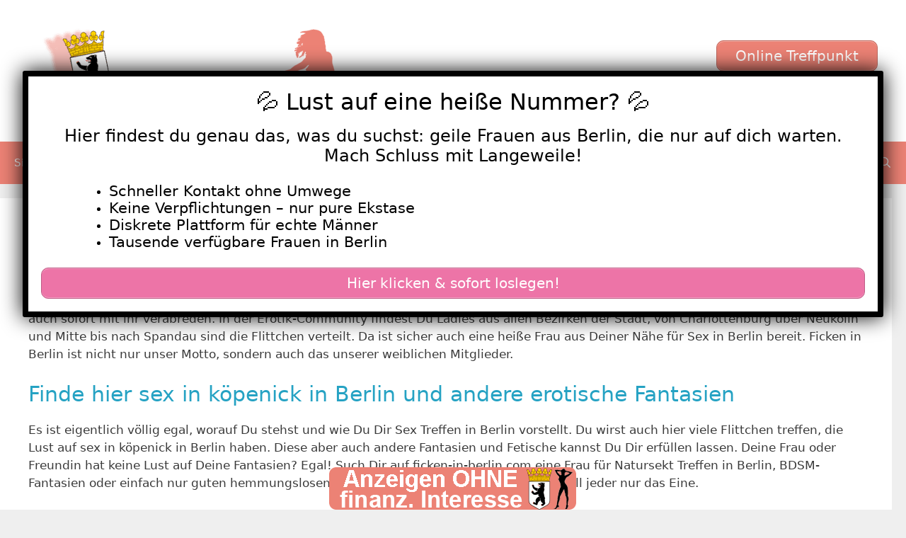

--- FILE ---
content_type: text/html; charset=UTF-8
request_url: https://ficken-in-berlin.com/tag/sex-in-koepenick/
body_size: 26425
content:
<!DOCTYPE html>
<html lang="de">
<head>
	<meta charset="UTF-8">
	<meta name='robots' content='index, follow, max-image-preview:large, max-snippet:-1, max-video-preview:-1' />
	<style>img:is([sizes="auto" i], [sizes^="auto," i]) { contain-intrinsic-size: 3000px 1500px }</style>
	<meta name="viewport" content="width=device-width, initial-scale=1">
	<!-- This site is optimized with the Yoast SEO plugin v25.7 - https://yoast.com/wordpress/plugins/seo/ -->
	<title>sex in köpenick Archive - Ficken in Berlin</title>
<style>.flying-press-lazy-bg{background-image:none!important;}</style>
<link rel='preload' href='https://ficken-in-berlin.com/wp-content/uploads/2022/07/cropped-ficken-in-berlin-header.png' as='image' imagesrcset='https://ficken-in-berlin.com/wp-content/uploads/2022/07/cropped-ficken-in-berlin-header.png 1x, https://ficken-in-berlin.com/wp-content/uploads/2022/07/cropped-ficken-in-berlin-header.png 2x' imagesizes=''/>
<link rel='preload' href='https://ficken-in-berlin.com/wp-content/uploads/2023/06/1413.jpg' as='image' imagesrcset='https://ficken-in-berlin.com/wp-content/uploads/2023/06/1413.jpg 640w, https://ficken-in-berlin.com/wp-content/uploads/2023/06/1413-300x225.jpg 300w' imagesizes='(max-width: 640px) 100vw, 640px'/>
<link rel='preload' href='https://ficken-in-berlin.com/wp-content/uploads/2022/07/2946.jpg' as='image' imagesrcset='https://ficken-in-berlin.com/wp-content/uploads/2022/07/2946.jpg 640w, https://ficken-in-berlin.com/wp-content/uploads/2022/07/2946-300x225.jpg 300w' imagesizes='(max-width: 640px) 100vw, 640px'/>
<link rel='preload' href='https://ficken-in-berlin.com/wp-content/uploads/2023/11/640-771.jpg' as='image' imagesrcset='https://ficken-in-berlin.com/wp-content/uploads/2023/11/640-771.jpg 640w, https://ficken-in-berlin.com/wp-content/uploads/2023/11/640-771-300x225.jpg 300w' imagesizes='auto, (max-width: 640px) 100vw, 640px'/>
<link rel='preload' href='https://ficken-in-berlin.com/wp-content/uploads/2022/07/ficken-in-berlin-footer.png' as='image' imagesrcset='' imagesizes=''/>
<link rel='preload' href='https://ficken-in-berlin.com/wp-content/themes/generatepress/assets/fonts/generatepress.woff2' as='font' type='font/woff2' fetchpriority='high' crossorigin='anonymous'>
<style id="flying-press-css">:where(.wp-block-button__link){box-shadow:none;border-radius:9999px;padding:calc(.667em + 2px) calc(1.333em + 2px);text-decoration:none}:root :where(.wp-block-button .wp-block-button__link.is-style-outline),:root :where(.wp-block-button.is-style-outline>.wp-block-button__link){border:2px solid;padding:.667em 1.333em}:root :where(.wp-block-button .wp-block-button__link.is-style-outline:not(.has-text-color)),:root :where(.wp-block-button.is-style-outline>.wp-block-button__link:not(.has-text-color)){color:currentColor}:root :where(.wp-block-button .wp-block-button__link.is-style-outline:not(.has-background)),:root :where(.wp-block-button.is-style-outline>.wp-block-button__link:not(.has-background)){background-color:initial;background-image:none}:where(.wp-block-calendar table:not(.has-background) th){background:#ddd}:where(.wp-block-columns){margin-bottom:1.75em}:where(.wp-block-columns.has-background){padding:1.25em 2.375em}:where(.wp-block-post-comments input[type=submit]){border:none}:where(.wp-block-cover-image:not(.has-text-color)),:where(.wp-block-cover:not(.has-text-color)){color:#fff}:where(.wp-block-cover-image.is-light:not(.has-text-color)),:where(.wp-block-cover.is-light:not(.has-text-color)){color:#000}:root :where(.wp-block-cover h1:not(.has-text-color)),:root :where(.wp-block-cover h2:not(.has-text-color)),:root :where(.wp-block-cover h3:not(.has-text-color)),:root :where(.wp-block-cover h4:not(.has-text-color)),:root :where(.wp-block-cover h5:not(.has-text-color)),:root :where(.wp-block-cover h6:not(.has-text-color)),:root :where(.wp-block-cover p:not(.has-text-color)){color:inherit}:where(.wp-block-file){margin-bottom:1.5em}:where(.wp-block-file__button){border-radius:2em;padding:.5em 1em;display:inline-block}:where(.wp-block-file__button):is(a):active,:where(.wp-block-file__button):is(a):focus,:where(.wp-block-file__button):is(a):hover,:where(.wp-block-file__button):is(a):visited{box-shadow:none;color:#fff;opacity:.85;text-decoration:none}:where(.wp-block-group.wp-block-group-is-layout-constrained){position:relative}:root :where(.wp-block-image.is-style-rounded img,.wp-block-image .is-style-rounded img){border-radius:9999px}@keyframes show-content-image{0%{visibility:hidden}99%{visibility:hidden}to{visibility:visible}}@keyframes turn-on-visibility{0%{opacity:0}to{opacity:1}}@keyframes turn-off-visibility{0%{opacity:1;visibility:visible}99%{opacity:0;visibility:visible}to{opacity:0;visibility:hidden}}@keyframes lightbox-zoom-in{0%{transform:translate(calc((-100vw + var(--wp--lightbox-scrollbar-width))/2 + var(--wp--lightbox-initial-left-position)),calc(-50vh + var(--wp--lightbox-initial-top-position)))scale(var(--wp--lightbox-scale))}to{transform:translate(-50%,-50%)scale(1)}}@keyframes lightbox-zoom-out{0%{visibility:visible;transform:translate(-50%,-50%)scale(1)}99%{visibility:visible}to{transform:translate(calc((-100vw + var(--wp--lightbox-scrollbar-width))/2 + var(--wp--lightbox-initial-left-position)),calc(-50vh + var(--wp--lightbox-initial-top-position)))scale(var(--wp--lightbox-scale));visibility:hidden}}:where(.wp-block-latest-comments:not([style*=line-height] .wp-block-latest-comments__comment)){line-height:1.1}:where(.wp-block-latest-comments:not([style*=line-height] .wp-block-latest-comments__comment-excerpt p)){line-height:1.8}:root :where(.wp-block-latest-posts.is-grid){padding:0}:root :where(.wp-block-latest-posts.wp-block-latest-posts__list){padding-left:0}ol,ul{box-sizing:border-box}:root :where(.wp-block-list.has-background){padding:1.25em 2.375em}:where(.wp-block-navigation.has-background .wp-block-navigation-item a:not(.wp-element-button)),:where(.wp-block-navigation.has-background .wp-block-navigation-submenu a:not(.wp-element-button)),:where(.wp-block-navigation .wp-block-navigation__submenu-container .wp-block-navigation-item a:not(.wp-element-button)),:where(.wp-block-navigation .wp-block-navigation__submenu-container .wp-block-navigation-submenu a:not(.wp-element-button)),:where(.wp-block-navigation .wp-block-navigation__submenu-container .wp-block-navigation-submenu button.wp-block-navigation-item__content),:where(.wp-block-navigation .wp-block-navigation__submenu-container .wp-block-pages-list__item button.wp-block-navigation-item__content){padding:.5em 1em}@keyframes overlay-menu__fade-in-animation{0%{opacity:0;transform:translateY(.5em)}to{opacity:1;transform:translateY(0)}}:root :where(p.has-background){padding:1.25em 2.375em}:where(p.has-text-color:not(.has-link-color)) a{color:inherit}:where(.wp-block-post-comments-form) input:not([type=submit]),:where(.wp-block-post-comments-form) textarea{border:1px solid #949494;font-family:inherit;font-size:1em}:where(.wp-block-post-comments-form) input:where(:not([type=submit]):not([type=checkbox])),:where(.wp-block-post-comments-form) textarea{padding:calc(.667em + 2px)}:where(.wp-block-post-excerpt){box-sizing:border-box;margin-bottom:var(--wp--style--block-gap);margin-top:var(--wp--style--block-gap)}:where(.wp-block-preformatted.has-background){padding:1.25em 2.375em}:where(.wp-block-search__button){border:1px solid #ccc;padding:6px 10px}:where(.wp-block-search__input){font-family:inherit;font-size:inherit;font-style:inherit;font-weight:inherit;letter-spacing:inherit;line-height:inherit;text-transform:inherit}:where(.wp-block-search__button-inside .wp-block-search__inside-wrapper){box-sizing:border-box;border:1px solid #949494;padding:4px}:where(.wp-block-search__button-inside .wp-block-search__inside-wrapper) :where(.wp-block-search__button){padding:4px 8px}:root :where(.wp-block-separator.is-style-dots){text-align:center;height:auto;line-height:1}:root :where(.wp-block-separator.is-style-dots):before{color:currentColor;content:"···";letter-spacing:2em;padding-left:2em;font-family:serif;font-size:1.5em}:root :where(.wp-block-site-logo.is-style-rounded){border-radius:9999px}:root :where(.wp-block-social-links .wp-social-link a){padding:.25em}:root :where(.wp-block-social-links.is-style-logos-only .wp-social-link a){padding:0}:root :where(.wp-block-social-links.is-style-pill-shape .wp-social-link a){padding-left:.666667em;padding-right:.666667em}:root :where(.wp-block-tag-cloud.is-style-outline){flex-wrap:wrap;gap:1ch;display:flex}:root :where(.wp-block-tag-cloud.is-style-outline a){border:1px solid;margin-right:0;padding:1ch 2ch;font-size:unset!important;text-decoration:none!important}:root :where(.wp-block-table-of-contents){box-sizing:border-box}:where(.wp-block-term-description){box-sizing:border-box;margin-bottom:var(--wp--style--block-gap);margin-top:var(--wp--style--block-gap)}:where(pre.wp-block-verse){font-family:inherit}:root{--wp--preset--font-size--normal:16px;--wp--preset--font-size--huge:42px}.screen-reader-text{clip-path:inset(50%);border:0;width:1px;height:1px;margin:-1px;padding:0;position:absolute;overflow:hidden;overflow-wrap:normal!important}.screen-reader-text:focus{clip-path:none;color:#444;z-index:100000;background-color:#ddd;width:auto;height:auto;padding:15px 23px 14px;font-size:1em;line-height:normal;text-decoration:none;display:block;top:5px;left:5px}html :where(.has-border-color){border-style:solid}html :where([style*=border-top-color]){border-top-style:solid}html :where([style*=border-right-color]){border-right-style:solid}html :where([style*=border-bottom-color]){border-bottom-style:solid}html :where([style*=border-left-color]){border-left-style:solid}html :where([style*=border-width]){border-style:solid}html :where([style*=border-top-width]){border-top-style:solid}html :where([style*=border-right-width]){border-right-style:solid}html :where([style*=border-bottom-width]){border-bottom-style:solid}html :where([style*=border-left-width]){border-left-style:solid}html :where(img[class*=wp-image-]){max-width:100%;height:auto}:where(figure){margin:0 0 1em}html :where(.is-position-sticky){--wp-admin--admin-bar--position-offset:var(--wp-admin--admin-bar--height,0px)}@media screen and (width<=600px){html :where(.is-position-sticky){--wp-admin--admin-bar--position-offset:0px}}body .wp-show-posts a{box-shadow:0 0 #fff0}.wp-show-posts-entry-title a{text-decoration:none}a.wp-show-posts-read-more,a.wp-show-posts-read-more:visited{color:#222;border:2px solid #222;padding:8px 15px;font-size:.8em;text-decoration:none;display:inline-block}.wpsp-read-more{margin:0 0 1em;display:inline-block}a.wp-show-posts-read-more:focus,a.wp-show-posts-read-more:hover{color:#fff;background:#222;border:2px solid #fff0;text-decoration:none}.wp-show-posts-image{margin-bottom:1em}.wp-show-posts-image.wpsp-image-center{text-align:center;display:block}.wp-show-posts-image img{vertical-align:bottom;height:auto;margin:0!important}.wp-show-posts-entry-header{margin:0 0 1em;padding:0}.wp-show-posts .wp-show-posts-entry-title{margin:0}.wp-show-posts-entry-content,.wp-show-posts-entry-summary{margin-bottom:1em}.wpsp-clear{clear:both;visibility:hidden;width:0;height:0;display:block;overflow:hidden}.wp-show-posts:not(.wp-show-posts-columns) .wp-show-posts-single:not(:last-child){margin-bottom:2em}.wp-show-posts-inner:after{clear:both;content:"";visibility:hidden;width:0;height:0;display:table;overflow:hidden}.wp-show-posts-single.post{margin-bottom:0}@media (width<=767px){.wp-show-posts-columns,.wp-show-posts-inner{margin-left:0!important;margin-right:0!important}}.wp-show-posts-inner :last-child{margin-bottom:0}.screen-reader-text{clip:rect(1px,1px,1px,1px);position:absolute!important}.screen-reader-text:active,.screen-reader-text:focus,.screen-reader-text:hover{color:#21759b;z-index:100000;background-color:#f1f1f1;border-radius:3px;width:auto;height:auto;padding:15px 23px 14px;font-size:14px;font-weight:700;line-height:normal;text-decoration:none;display:block;top:5px;left:5px;box-shadow:0 0 2px 2px #0009;clip:auto!important}.wpsp-clearfix:after,.clearfix:after,.clearfix:before,.grid-100:after,.grid-100:before,.grid-15:after,.grid-15:before,.grid-20:after,.grid-20:before,.grid-25:after,.grid-25:before,.grid-30:after,.grid-30:before,.grid-33:after,.grid-33:before,.grid-35:after,.grid-35:before,.grid-40:after,.grid-40:before,.grid-45:after,.grid-45:before,.grid-50:after,.grid-50:before,.grid-55:after,.grid-55:before,.grid-60:after,.grid-60:before,.grid-65:after,.grid-65:before,.grid-66:after,.grid-66:before,.grid-70:after,.grid-70:before,.grid-75:after,.grid-75:before,.grid-80:after,.grid-80:before,.grid-85:after,.grid-85:before,.grid-container:after,.grid-container:before,[class*=mobile-grid-]:after,[class*=mobile-grid-]:before,[class*=tablet-grid-]:after,[class*=tablet-grid-]:before{content:".";visibility:hidden;width:0;height:0;font-size:0;line-height:0;display:block;overflow:hidden}.clearfix:after,.grid-100:after,.grid-15:after,.grid-20:after,.grid-25:after,.grid-30:after,.grid-33:after,.grid-35:after,.grid-40:after,.grid-45:after,.grid-50:after,.grid-55:after,.grid-60:after,.grid-65:after,.grid-66:after,.grid-70:after,.grid-75:after,.grid-80:after,.grid-85:after,.grid-90:after,.grid-95:after,.grid-container:after,[class*=mobile-grid-]:after,[class*=tablet-grid-]:after{clear:both}.grid-container{max-width:1200px;margin-left:auto;margin-right:auto;padding-left:10px;padding-right:10px}.grid-100,.grid-15,.grid-20,.grid-25,.grid-30,.grid-33,.grid-35,.grid-40,.grid-45,.grid-50,.grid-55,.grid-60,.grid-65,.grid-66,.grid-70,.grid-75,.grid-80,.grid-85,.grid-90,.grid-95,[class*=mobile-grid-],[class*=tablet-grid-]{box-sizing:border-box;padding-left:10px;padding-right:10px}.grid-parent{padding-left:0;padding-right:0}@media (width<=767px){.mobile-grid-100{clear:both;width:100%}}@media (width>=768px) and (width<=1024px){[class*=tablet-pull-],[class*=tablet-push-]{position:relative}.tablet-grid-25{float:left;width:25%}.tablet-grid-50{float:left;width:50%}.tablet-grid-75{float:left;width:75%}}@media (width>=1025px){.grid-25{float:left;width:25%}.grid-50{float:left;width:50%}.grid-75{float:left;width:75%}}a,abbr,acronym,address,applet,big,blockquote,body,caption,cite,code,dd,del,dfn,div,dl,dt,em,fieldset,font,form,h1,h2,h3,h4,h5,h6,html,iframe,ins,kbd,label,legend,li,object,ol,p,pre,q,s,samp,small,span,strike,strong,sub,sup,table,tbody,td,tfoot,th,thead,tr,tt,ul,var{border:0;margin:0;padding:0}html{text-size-adjust:100%;font-family:sans-serif}article,aside,details,figcaption,figure,footer,header,main,nav,section{display:block}ol,ul{list-style:none}a{background-color:#fff0}a img{border:0}body,button,input,select,textarea{text-transform:none;font-family:-apple-system,system-ui,BlinkMacSystemFont,Segoe UI,Helvetica,Arial,sans-serif,Apple Color Emoji,Segoe UI Emoji,Segoe UI Symbol;font-size:17px;font-weight:400;line-height:1.5}p{margin-bottom:1.5em}h1,h2,h3,h4,h5,h6{font-family:inherit;font-size:100%;font-style:inherit;font-weight:inherit}h1{text-transform:none;margin-bottom:20px;font-size:42px;font-weight:400;line-height:1.2em}h2{text-transform:none;margin-bottom:20px;font-size:35px;font-weight:400;line-height:1.2em}ol,ul{margin:0 0 1.5em 3em}ul{list-style:outside}li>ol,li>ul{margin-bottom:0;margin-left:1.5em}img{max-width:100%;height:auto}button,input,select,textarea{vertical-align:baseline;margin:0;font-size:100%}button,html input[type=button],input[type=reset],input[type=submit]{cursor:pointer;appearance:button;color:#fff;background:#55555e;border:1px solid #fff0;padding:10px 20px}input[type=checkbox],input[type=radio]{box-sizing:border-box;padding:0}input[type=search]{appearance:textfield;box-sizing:content-box}input[type=search]::-webkit-search-decoration{appearance:none}input[type=email],input[type=number],input[type=password],input[type=search],input[type=tel],input[type=text],input[type=url],select,textarea{color:#666;box-sizing:border-box;background:#fafafa;border:1px solid #ccc;border-radius:0;max-width:100%;padding:10px 15px}input[type=file]{box-sizing:border-box;max-width:100%}a,button,input{transition:color .1s ease-in-out,background-color .1s ease-in-out}a{text-decoration:none}.button,.wp-block-button .wp-block-button__link{padding:10px 20px;display:inline-block}.size-auto,.size-full,.size-large,.size-medium,.size-thumbnail{max-width:100%;height:auto}.screen-reader-text{clip:rect(1px,1px,1px,1px);clip-path:inset(50%);border:0;width:1px;height:1px;margin:-1px;padding:0;overflow:hidden;overflow-wrap:normal!important;position:absolute!important}.screen-reader-text:focus{clip-path:none;color:#21759b;z-index:100000;background-color:#f1f1f1;border-radius:3px;width:auto;height:auto;padding:15px 23px 14px;font-size:.875rem;font-weight:700;line-height:normal;text-decoration:none;display:block;top:5px;left:5px;box-shadow:0 0 2px 2px #0009;clip:auto!important}#primary[tabindex="-1"]:focus{outline:0}.clear:after,.comment-content:after,.entry-content:after,.inside-footer-widgets:not(.grid-container):after,.inside-header:not(.grid-container):after,.inside-navigation:not(.grid-container):after,.inside-top-bar:not(.grid-container):after,.page-header-content-container:after,.paging-navigation:after,.site-content:after,.site-footer:after,.site-header:after,.site-info:after{content:"";clear:both;display:table}.main-navigation{z-index:100;clear:both;padding:0;display:block}.main-navigation a{text-transform:none;font-size:15px;font-weight:400;text-decoration:none;display:block}.main-navigation ul{margin:0;padding-left:0;list-style:none}.main-navigation .main-nav ul li a{padding-left:20px;padding-right:20px;line-height:60px}.inside-navigation{position:relative}.main-navigation li{float:left;position:relative}.main-navigation li.search-item{float:right}.main-navigation .mobile-bar-items a{padding-left:20px;padding-right:20px;line-height:60px}.main-navigation ul ul{float:left;opacity:0;z-index:99999;text-align:left;pointer-events:none;width:200px;height:0;transition:opacity 80ms linear;display:block;position:absolute;top:auto;left:-99999px;overflow:hidden;box-shadow:1px 1px #0000001a}.main-navigation ul ul a{display:block}.main-navigation ul ul li{width:100%}.main-navigation .main-nav ul ul li a{padding:10px 20px;font-size:14px;line-height:normal}.main-navigation .main-nav ul li.menu-item-has-children>a{padding-right:0;position:relative}.main-navigation:not(.toggled) ul li.sfHover>ul,.main-navigation:not(.toggled) ul li:hover>ul{opacity:1;pointer-events:auto;height:auto;transition-delay:.15s;left:auto;overflow:visible}.main-navigation:not(.toggled) ul ul li.sfHover>ul,.main-navigation:not(.toggled) ul ul li:hover>ul{top:0;left:100%}.menu-item-has-children .dropdown-menu-toggle{clear:both;height:100%;padding-left:10px;padding-right:20px;display:inline-block}.menu-item-has-children ul .dropdown-menu-toggle{margin-top:-10px;padding-top:10px;padding-bottom:10px}.sidebar .menu-item-has-children .dropdown-menu-toggle,nav ul ul .menu-item-has-children .dropdown-menu-toggle{float:right}.widget-area .main-navigation li{float:none;width:100%;margin:0;padding:0;display:block}.sidebar .main-navigation.sub-menu-right ul li.sfHover ul,.sidebar .main-navigation.sub-menu-right ul li:hover ul{top:0;left:100%}.site-header{position:relative}.inside-header{padding:20px 40px}.site-logo{max-width:100%;display:inline-block}.site-header .header-image{vertical-align:middle}.header-widget{float:right;max-width:50%;overflow:hidden}.header-widget .widget{margin-bottom:0;padding:0 0 20px}.header-widget .widget:last-child{padding-bottom:0}.header-widget .widget-title{margin-bottom:15px}.sticky{display:block}.byline,.entry-header .cat-links,.entry-header .comments-link,.entry-header .tags-links,.group-blog .byline,.single .byline{display:inline}.entry-content:not(:first-child),.entry-summary:not(:first-child),.page-content:not(:first-child){margin-top:2em}.entry-header,.site-content{overflow-wrap:break-word}.entry-title,.page-header .author-info>:last-child,.page-header>:last-child{margin-bottom:0}.entry-meta{margin-top:.5em;font-size:85%;line-height:1.5}footer.entry-meta{margin-top:2em}.cat-links,.comments-link,.tags-links{display:block}.entry-content>p:last-child,.entry-summary>p:last-child,.page-content>p:last-child,.read-more-container,.taxonomy-description p:last-child{margin-bottom:0}.widget-area .widget{padding:40px}.footer-widgets .widget :last-child,.sidebar .widget :last-child{margin-bottom:0}.widget-title{text-transform:none;margin-bottom:30px;font-size:20px;font-weight:400;line-height:1.5}.widget ol,.widget ul{margin:0}.widget .search-field{width:100%}.widget{box-sizing:border-box;margin:0 0 30px}.separate-containers .widget:last-child,.widget:last-child{margin-bottom:0}.footer-widgets .widget,.sidebar .widget{font-size:17px}.widget ul li{padding-bottom:5px;list-style-type:none;position:relative}.widget ul li.menu-item-has-children,.widget ul li.page_item_has_children{padding-bottom:0}.sidebar .grid-container{width:100%;max-width:100%}.post{margin:0 0 2em}.page-header{margin-bottom:30px}.separate-containers .comments-area,.separate-containers .inside-article,.separate-containers .page-header,.separate-containers .paging-navigation{padding:40px}.separate-containers .page-header,.separate-containers .site-main>*,.separate-containers .widget{margin-bottom:20px}.separate-containers .site-main{margin:20px}.separate-containers.both-right .site-main,.separate-containers.right-sidebar .site-main{margin-left:0}.separate-containers .inside-left-sidebar,.separate-containers .inside-right-sidebar{margin-top:20px;margin-bottom:20px}.widget-area .main-navigation{margin-bottom:20px}.one-container .site-main>:last-child,.separate-containers .site-main>:last-child{margin-bottom:0}.site-info{text-align:center;padding:20px 40px;font-size:15px}.post-image:not(:first-child){margin-top:2em}.one-container .inside-article>[class*=page-header-],.separate-containers .inside-article>[class*=page-header-]{margin-top:0;margin-bottom:2em}.container.grid-container{width:auto}.menu-toggle,.mobile-bar-items,.sidebar-nav-mobile{display:none}.menu-toggle{text-transform:none;cursor:pointer;margin:0;padding:0 20px;font-size:15px;font-weight:400;line-height:60px}button.menu-toggle{text-align:center;background-color:#fff0;border:0;width:100%}button.menu-toggle:active,button.menu-toggle:focus,button.menu-toggle:hover{background-color:#fff0}.menu-toggle .mobile-menu{padding-left:3px}.menu-toggle .mobile-menu:empty{display:none}.nav-search-enabled .main-navigation .menu-toggle{text-align:left}.mobile-bar-items{z-index:21;list-style-type:none;display:none;position:absolute;top:0;right:0}.mobile-bar-items a{display:inline-block}@media (width<=768px){a,body,button,input,select,textarea{transition:all ease-in-out}.inside-header>:not(:last-child):not(.main-navigation){margin-bottom:20px}.header-aligned-right .site-header,.site-header{text-align:center}.header-widget{float:none;text-align:center;max-width:100%}.content-area,.inside-footer-widgets>div,.sidebar{float:none;width:100%;left:0;right:0}.site-main{margin-left:0!important;margin-right:0!important}body:not(.no-sidebar) .site-main{margin-bottom:0!important}.entry-meta{font-size:inherit}.entry-meta a{line-height:1.8em}.site-info{text-align:center}.copyright-bar{float:none!important;text-align:center!important}}@font-face{font-display:swap;font-family:GeneratePress;src:url(https://ficken-in-berlin.com/wp-content/themes/generatepress/assets/fonts/generatepress.woff2)format("woff2"),url(https://ficken-in-berlin.com/wp-content/themes/generatepress/assets/fonts/generatepress.woff)format("woff"),url(https://ficken-in-berlin.com/wp-content/themes/generatepress/assets/fonts/generatepress.ttf)format("truetype");font-weight:400;font-style:normal}.cat-links:before,.comments-link:before,.dropdown-menu-toggle:before,.generate-back-to-top:before,.menu-toggle:before,.nav-next .next:before,.nav-previous .prev:before,.search-form .search-submit:before,.search-item a:before,.tags-links:before{-webkit-font-smoothing:antialiased;font-variant:normal;text-rendering:auto;font-style:normal;line-height:1}.cat-links:before,.comments-link:before,.nav-next .next:before,.nav-previous .prev:before,.tags-links:before{opacity:.7}.menu-toggle:before{content:"";text-align:center;width:1.28571em;font-family:GeneratePress;display:inline-block}.search-item a:before{content:"";text-align:center;width:1.28571em;font-family:GeneratePress;display:inline-block}.widget .search-form button:before{content:"";font-family:GeneratePress}.dropdown-menu-toggle:before{content:"";text-align:left;width:.8em;font-family:GeneratePress;display:inline-block}nav:not(.toggled) ul ul .dropdown-menu-toggle:before{text-align:right}.dropdown-hover nav:not(.toggled) ul ul .dropdown-menu-toggle:before{content:""}.entry-header .cat-links:before,.entry-header .comments-link:before,.entry-header .tags-links:before{display:none}.cat-links:before,.comments-link:before,.nav-next .next:before,.nav-previous .prev:before,.tags-links:before{text-decoration:inherit;text-align:center;width:13px;margin-right:.6em;font-family:GeneratePress;display:inline-block;position:relative}.tags-links:before{content:""}.dropdown-hover .inside-right-sidebar .dropdown-menu-toggle:before,.dropdown-hover.both-right .inside-left-sidebar .dropdown-menu-toggle:before{content:""}@keyframes rotate-forever{0%{transform:rotate(0)}to{transform:rotate(360deg)}}@keyframes spinner-loader{0%{transform:rotate(0)}to{transform:rotate(360deg)}}.pum-container,.pum-content,.pum-content+.pum-close,.pum-content+.pum-close:active,.pum-content+.pum-close:focus,.pum-content+.pum-close:hover,.pum-overlay,.pum-title{clear:none;cursor:default;float:none;letter-spacing:normal;text-align:left;text-indent:0;text-transform:none;visibility:visible;white-space:normal;z-index:auto;background:0 0;border:none;width:auto;min-width:0;max-width:none;height:auto;min-height:0;max-height:none;font-family:inherit;font-size:medium;font-style:normal;font-weight:400;line-height:normal;text-decoration:none;position:static;inset:auto;overflow:visible}.pum-container .pum-content+.pum-close>span,.pum-content,.pum-title{z-index:1;position:relative}.pum-overlay,html.pum-open.pum-open-overlay-disabled.pum-open-fixed .pum-container,html.pum-open.pum-open-overlay.pum-open-fixed .pum-container{position:fixed}.pum-overlay{z-index:1999999999;width:100%;height:100%;overflow:initial;transition:all .15s ease-in-out;display:none;inset:0}.pum-overlay,.pum-overlay *,.pum-overlay :after,.pum-overlay :before,.pum-overlay:after,.pum-overlay:before{box-sizing:border-box}.pum-container{z-index:1999999999;margin-bottom:3em;position:absolute;top:100px}.pum-container.pum-responsive{width:95%;height:auto;margin-left:-47.5%;left:50%;overflow:visible}.pum-container.pum-responsive img{max-width:100%;height:auto}@media only screen and (width>=1024px){.pum-container.pum-responsive.pum-responsive-medium{width:60%;margin-left:-30%}}.pum-container .pum-title{margin-bottom:.5em}.pum-container .pum-content>:last-child,.pum-form__message:last-child{margin-bottom:0}.pum-container .pum-content:focus{outline:0}.pum-container .pum-content>:first-child{margin-top:0}.pum-container .pum-content+.pum-close{text-align:center;cursor:pointer;z-index:2;background-color:#fff0;min-width:1em;line-height:1;text-decoration:none;position:absolute}.popmake-close,.pum-overlay.pum-click-to-close{cursor:pointer}.pum-theme-3148,.pum-theme-lightbox{background-color:#000000b3}.pum-theme-3148 .pum-container,.pum-theme-lightbox .pum-container{background-color:#fff;border:8px solid #000;border-radius:3px;padding:18px;box-shadow:0 0 30px #020202}.pum-theme-3148 .pum-title,.pum-theme-lightbox .pum-title{color:#000;text-align:center;text-shadow:0 0 #0202023b;font-family:inherit;font-size:32px;font-weight:100;line-height:36px}.pum-theme-3148 .pum-content,.pum-theme-lightbox .pum-content{color:#000;font-family:inherit;font-weight:100}.pum-theme-3148 .pum-content+.pum-close,.pum-theme-lightbox .pum-content+.pum-close{color:#fff;text-shadow:0 0 #0000003b;background-color:#000;border:2px solid #fff;border-radius:26px;width:26px;height:26px;padding:0;font-family:Arial;font-size:24px;font-weight:100;line-height:24px;position:absolute;inset:-13px -13px auto auto;box-shadow:0 0 15px 1px #020202bf}#pum-3159{z-index:1999999999}.post-image-aligned-center .featured-image,.post-image-aligned-center .post-image{text-align:center}@media (width<=768px){body:not(.post-image-aligned-center) .featured-image,body:not(.post-image-aligned-center) .inside-article .featured-image,body:not(.post-image-aligned-center) .inside-article .post-image{float:none;text-align:center;margin-left:0;margin-right:0}}.separate-containers .site-main>.generate-columns-container{margin-bottom:0}.generate-columns-container:not(.masonry-container){flex-wrap:wrap;align-items:stretch;display:flex}.generate-columns .inside-article{box-sizing:border-box;height:100%}.generate-columns-container .page-header,.generate-columns-container .paging-navigation{clear:both;flex:100%}@keyframes spin{0%{transform:rotate(0)}to{transform:rotate(360deg)}}.generate-columns{box-sizing:border-box}.generate-columns.grid-25,.grid-sizer.grid-25{width:25%}.generate-columns.grid-50,.grid-sizer.grid-50{width:50%}@media (width>=768px) and (width<=1024px){.generate-columns.tablet-grid-50,.grid-sizer.tablet-grid-50{width:50%}}@media (width<=767px){.generate-columns-activated .generate-columns-container{margin-left:0;margin-right:0}.generate-columns-container .generate-columns,.generate-columns-container>*{padding-left:0}.generate-columns-container .page-header{margin-left:0}.generate-columns.mobile-grid-100,.grid-sizer.mobile-grid-100{width:100%}}.su-button{text-align:center;transition:all .2s;box-sizing:content-box!important;text-decoration:none!important;display:inline-block!important}.su-button-wide{margin:1em 0;display:block!important}.su-button-center{text-align:center}.su-button span{transition:all .2s;box-sizing:content-box!important;text-decoration:none!important;display:block!important}.su-button img{vertical-align:middle!important;box-shadow:none!important;border:none!important;margin:-.2em .4em 0 -.3em!important}@media screen and (width<=768px){.su-button span{padding-top:.25em!important;padding-bottom:.25em!important;line-height:1.2!important}}.su-button-style-default{border-style:solid;border-width:1px}.su-button-style-default:hover{opacity:.7}.su-button-style-default span{border-top-style:solid;border-top-width:1px;border-bottom-style:solid;border-bottom-width:1px}</style>
	<link rel="canonical" href="https://ficken-in-berlin.com/tag/sex-in-koepenick/" />
	<meta property="og:locale" content="de_DE" />
	<meta property="og:type" content="article" />
	<meta property="og:title" content="sex in köpenick Archive - Ficken in Berlin" />
	<meta property="og:description" content="Du hast also nach „sex in köpenick in Berlin“ gesucht? Dann bist Du hier genau richtig gelandet. Wir sind die vermutlich beste Webseite, wenn es um Fick Kontakte in Berlin geht? Du kannst hier ganz leicht und unverbindlich eine aufgeschlossene Frau kennenlernen und Dich auch sofort mit ihr verabreden. In der Erotik-Community findest Du Ladies aus allen Bezirken der Stadt, von Charlottenburg über Neukölln und Mitte bis nach Spandau sind die Flittchen verteilt. Da ist sicher auch eine heiße Frau aus Deiner Nähe für Sex in Berlin bereit. Ficken in Berlin ist nicht nur unser Motto, sondern auch das unserer weiblichen Mitglieder. Finde hier sex in köpenick in Berlin und andere erotische Fantasien Es ist eigentlich völlig egal, worauf Du stehst und wie Du Dir Sex Treffen in Berlin vorstellt. Du wirst auch hier viele Flittchen treffen, die Lust auf sex in köpenick in Berlin haben. Diese aber auch andere Fantasien und Fetische kannst Du Dir erfüllen lassen. Deine Frau oder Freundin hat keine Lust auf Deine Fantasien? Egal! Such Dir auf ficken-in-berlin.com eine Frau für Natursekt Treffen in Berlin, BDSM-Fantasien oder einfach nur guten hemmungslosen Sex. Es gibt keine Grenzen, denn hier will jeder nur das Eine. Noch heute ficken in Berlin Nun sollte es nicht mehr nur bei einer Theorie oder einem geilen Traum bleiben. Schau Dir die Damen auf dieser Seite an und such Dir eine von ihnen zum ficken in Berlin aus. Vom 18 Jahre jungen Mädel über die gelangweilte Hausfrau bis zur alten Oma kannst Du hier jeden Typ Frau für Fickkontakte in Berlin finden. Damit der erotische Spaß nicht zu sehr getrübt wird, achten wir darauf unsere Erotik-Community möglichst frei von Amateur Huren oder Taschengeld Ladies zu halten. Die meisten Frauen suchen und bieten kostenlose Ficktreffen in Berlin." />
	<meta property="og:url" content="https://ficken-in-berlin.com/tag/sex-in-koepenick/" />
	<meta property="og:site_name" content="Ficken in Berlin" />
	<meta name="twitter:card" content="summary_large_image" />
	<script type="application/ld+json" class="yoast-schema-graph">{"@context":"https://schema.org","@graph":[{"@type":"CollectionPage","@id":"https://ficken-in-berlin.com/tag/sex-in-koepenick/","url":"https://ficken-in-berlin.com/tag/sex-in-koepenick/","name":"sex in köpenick Archive - Ficken in Berlin","isPartOf":{"@id":"https://ficken-in-berlin.com/#website"},"primaryImageOfPage":{"@id":"https://ficken-in-berlin.com/tag/sex-in-koepenick/#primaryimage"},"image":{"@id":"https://ficken-in-berlin.com/tag/sex-in-koepenick/#primaryimage"},"thumbnailUrl":"https://ficken-in-berlin.com/wp-content/uploads/2023/06/1413.jpg","breadcrumb":{"@id":"https://ficken-in-berlin.com/tag/sex-in-koepenick/#breadcrumb"},"inLanguage":"de"},{"@type":"ImageObject","inLanguage":"de","@id":"https://ficken-in-berlin.com/tag/sex-in-koepenick/#primaryimage","url":"https://ficken-in-berlin.com/wp-content/uploads/2023/06/1413.jpg","contentUrl":"https://ficken-in-berlin.com/wp-content/uploads/2023/06/1413.jpg","width":640,"height":480,"caption":"Ich biete Dir einen AO Fick in Berlin"},{"@type":"BreadcrumbList","@id":"https://ficken-in-berlin.com/tag/sex-in-koepenick/#breadcrumb","itemListElement":[{"@type":"ListItem","position":1,"name":"Startseite","item":"https://ficken-in-berlin.com/"},{"@type":"ListItem","position":2,"name":"sex in köpenick"}]},{"@type":"WebSite","@id":"https://ficken-in-berlin.com/#website","url":"https://ficken-in-berlin.com/","name":"Ficken in Berlin","description":"Private Sexanzeigen aus Berlin","publisher":{"@id":"https://ficken-in-berlin.com/#organization"},"potentialAction":[{"@type":"SearchAction","target":{"@type":"EntryPoint","urlTemplate":"https://ficken-in-berlin.com/?s={search_term_string}"},"query-input":{"@type":"PropertyValueSpecification","valueRequired":true,"valueName":"search_term_string"}}],"inLanguage":"de"},{"@type":"Organization","@id":"https://ficken-in-berlin.com/#organization","name":"Ficken in Berlin","url":"https://ficken-in-berlin.com/","logo":{"@type":"ImageObject","inLanguage":"de","@id":"https://ficken-in-berlin.com/#/schema/logo/image/","url":"https://ficken-in-berlin.com/wp-content/uploads/2022/07/cropped-ficken-in-berlin-header.png","contentUrl":"https://ficken-in-berlin.com/wp-content/uploads/2022/07/cropped-ficken-in-berlin-header.png","width":460,"height":120,"caption":"Ficken in Berlin"},"image":{"@id":"https://ficken-in-berlin.com/#/schema/logo/image/"}}]}</script>
	<!-- / Yoast SEO plugin. -->


<link rel="alternate" type="application/rss+xml" title="Ficken in Berlin &raquo; Feed" href="https://ficken-in-berlin.com/feed/" />
<link rel="alternate" type="application/rss+xml" title="Ficken in Berlin &raquo; sex in köpenick Schlagwort-Feed" href="https://ficken-in-berlin.com/tag/sex-in-koepenick/feed/" />
<script defer src="data:text/javascript,window._wpemojiSettings%20%3D%20%7B%22baseUrl%22%3A%22https%3A%5C%2F%5C%2Fs.w.org%5C%2Fimages%5C%2Fcore%5C%2Femoji%5C%2F16.0.1%5C%2F72x72%5C%2F%22%2C%22ext%22%3A%22.png%22%2C%22svgUrl%22%3A%22https%3A%5C%2F%5C%2Fs.w.org%5C%2Fimages%5C%2Fcore%5C%2Femoji%5C%2F16.0.1%5C%2Fsvg%5C%2F%22%2C%22svgExt%22%3A%22.svg%22%2C%22source%22%3A%7B%22concatemoji%22%3A%22https%3A%5C%2F%5C%2Fficken-in-berlin.com%5C%2Fwp-includes%5C%2Fjs%5C%2Fwp-emoji-release.min.js%3Fver%3D6.8.2%22%7D%7D%3B%0A%2F%2A%21%20This%20file%20is%20auto-generated%20%2A%2F%0A%21function%28s%2Cn%29%7Bvar%20o%2Ci%2Ce%3Bfunction%20c%28e%29%7Btry%7Bvar%20t%3D%7BsupportTests%3Ae%2Ctimestamp%3A%28new%20Date%29.valueOf%28%29%7D%3BsessionStorage.setItem%28o%2CJSON.stringify%28t%29%29%7Dcatch%28e%29%7B%7D%7Dfunction%20p%28e%2Ct%2Cn%29%7Be.clearRect%280%2C0%2Ce.canvas.width%2Ce.canvas.height%29%2Ce.fillText%28t%2C0%2C0%29%3Bvar%20t%3Dnew%20Uint32Array%28e.getImageData%280%2C0%2Ce.canvas.width%2Ce.canvas.height%29.data%29%2Ca%3D%28e.clearRect%280%2C0%2Ce.canvas.width%2Ce.canvas.height%29%2Ce.fillText%28n%2C0%2C0%29%2Cnew%20Uint32Array%28e.getImageData%280%2C0%2Ce.canvas.width%2Ce.canvas.height%29.data%29%29%3Breturn%20t.every%28function%28e%2Ct%29%7Breturn%20e%3D%3D%3Da%5Bt%5D%7D%29%7Dfunction%20u%28e%2Ct%29%7Be.clearRect%280%2C0%2Ce.canvas.width%2Ce.canvas.height%29%2Ce.fillText%28t%2C0%2C0%29%3Bfor%28var%20n%3De.getImageData%2816%2C16%2C1%2C1%29%2Ca%3D0%3Ba%3Cn.data.length%3Ba%2B%2B%29if%280%21%3D%3Dn.data%5Ba%5D%29return%211%3Breturn%210%7Dfunction%20f%28e%2Ct%2Cn%2Ca%29%7Bswitch%28t%29%7Bcase%22flag%22%3Areturn%20n%28e%2C%22%5Cud83c%5Cudff3%5Cufe0f%5Cu200d%5Cu26a7%5Cufe0f%22%2C%22%5Cud83c%5Cudff3%5Cufe0f%5Cu200b%5Cu26a7%5Cufe0f%22%29%3F%211%3A%21n%28e%2C%22%5Cud83c%5Cudde8%5Cud83c%5Cuddf6%22%2C%22%5Cud83c%5Cudde8%5Cu200b%5Cud83c%5Cuddf6%22%29%26%26%21n%28e%2C%22%5Cud83c%5Cudff4%5Cudb40%5Cudc67%5Cudb40%5Cudc62%5Cudb40%5Cudc65%5Cudb40%5Cudc6e%5Cudb40%5Cudc67%5Cudb40%5Cudc7f%22%2C%22%5Cud83c%5Cudff4%5Cu200b%5Cudb40%5Cudc67%5Cu200b%5Cudb40%5Cudc62%5Cu200b%5Cudb40%5Cudc65%5Cu200b%5Cudb40%5Cudc6e%5Cu200b%5Cudb40%5Cudc67%5Cu200b%5Cudb40%5Cudc7f%22%29%3Bcase%22emoji%22%3Areturn%21a%28e%2C%22%5Cud83e%5Cudedf%22%29%7Dreturn%211%7Dfunction%20g%28e%2Ct%2Cn%2Ca%29%7Bvar%20r%3D%22undefined%22%21%3Dtypeof%20WorkerGlobalScope%26%26self%20instanceof%20WorkerGlobalScope%3Fnew%20OffscreenCanvas%28300%2C150%29%3As.createElement%28%22canvas%22%29%2Co%3Dr.getContext%28%222d%22%2C%7BwillReadFrequently%3A%210%7D%29%2Ci%3D%28o.textBaseline%3D%22top%22%2Co.font%3D%22600%2032px%20Arial%22%2C%7B%7D%29%3Breturn%20e.forEach%28function%28e%29%7Bi%5Be%5D%3Dt%28o%2Ce%2Cn%2Ca%29%7D%29%2Ci%7Dfunction%20t%28e%29%7Bvar%20t%3Ds.createElement%28%22script%22%29%3Bt.src%3De%2Ct.defer%3D%210%2Cs.head.appendChild%28t%29%7D%22undefined%22%21%3Dtypeof%20Promise%26%26%28o%3D%22wpEmojiSettingsSupports%22%2Ci%3D%5B%22flag%22%2C%22emoji%22%5D%2Cn.supports%3D%7Beverything%3A%210%2CeverythingExceptFlag%3A%210%7D%2Ce%3Dnew%20Promise%28function%28e%29%7Bs.addEventListener%28%22DOMContentLoaded%22%2Ce%2C%7Bonce%3A%210%7D%29%7D%29%2Cnew%20Promise%28function%28t%29%7Bvar%20n%3Dfunction%28%29%7Btry%7Bvar%20e%3DJSON.parse%28sessionStorage.getItem%28o%29%29%3Bif%28%22object%22%3D%3Dtypeof%20e%26%26%22number%22%3D%3Dtypeof%20e.timestamp%26%26%28new%20Date%29.valueOf%28%29%3Ce.timestamp%2B604800%26%26%22object%22%3D%3Dtypeof%20e.supportTests%29return%20e.supportTests%7Dcatch%28e%29%7B%7Dreturn%20null%7D%28%29%3Bif%28%21n%29%7Bif%28%22undefined%22%21%3Dtypeof%20Worker%26%26%22undefined%22%21%3Dtypeof%20OffscreenCanvas%26%26%22undefined%22%21%3Dtypeof%20URL%26%26URL.createObjectURL%26%26%22undefined%22%21%3Dtypeof%20Blob%29try%7Bvar%20e%3D%22postMessage%28%22%2Bg.toString%28%29%2B%22%28%22%2B%5BJSON.stringify%28i%29%2Cf.toString%28%29%2Cp.toString%28%29%2Cu.toString%28%29%5D.join%28%22%2C%22%29%2B%22%29%29%3B%22%2Ca%3Dnew%20Blob%28%5Be%5D%2C%7Btype%3A%22text%2Fjavascript%22%7D%29%2Cr%3Dnew%20Worker%28URL.createObjectURL%28a%29%2C%7Bname%3A%22wpTestEmojiSupports%22%7D%29%3Breturn%20void%28r.onmessage%3Dfunction%28e%29%7Bc%28n%3De.data%29%2Cr.terminate%28%29%2Ct%28n%29%7D%29%7Dcatch%28e%29%7B%7Dc%28n%3Dg%28i%2Cf%2Cp%2Cu%29%29%7Dt%28n%29%7D%29.then%28function%28e%29%7Bfor%28var%20t%20in%20e%29n.supports%5Bt%5D%3De%5Bt%5D%2Cn.supports.everything%3Dn.supports.everything%26%26n.supports%5Bt%5D%2C%22flag%22%21%3D%3Dt%26%26%28n.supports.everythingExceptFlag%3Dn.supports.everythingExceptFlag%26%26n.supports%5Bt%5D%29%3Bn.supports.everythingExceptFlag%3Dn.supports.everythingExceptFlag%26%26%21n.supports.flag%2Cn.DOMReady%3D%211%2Cn.readyCallback%3Dfunction%28%29%7Bn.DOMReady%3D%210%7D%7D%29.then%28function%28%29%7Breturn%20e%7D%29.then%28function%28%29%7Bvar%20e%3Bn.supports.everything%7C%7C%28n.readyCallback%28%29%2C%28e%3Dn.source%7C%7C%7B%7D%29.concatemoji%3Ft%28e.concatemoji%29%3Ae.wpemoji%26%26e.twemoji%26%26%28t%28e.twemoji%29%2Ct%28e.wpemoji%29%29%29%7D%29%29%7D%28%28window%2Cdocument%29%2Cwindow._wpemojiSettings%29%3B"></script>
<style id='wp-emoji-styles-inline-css'>img.wp-smiley, img.emoji {
		display: inline !important;
		border: none !important;
		box-shadow: none !important;
		height: 1em !important;
		width: 1em !important;
		margin: 0 0.07em !important;
		vertical-align: -0.1em !important;
		background: none !important;
		padding: 0 !important;
	}</style>
<link rel='stylesheet' id='wp-block-library-css' media='all'  data-href="https://ficken-in-berlin.com/wp-content/cache/flying-press/a06b3af98203.style.min.css"/>
<style id='classic-theme-styles-inline-css'>/*! This file is auto-generated */
.wp-block-button__link{color:#fff;background-color:#32373c;border-radius:9999px;box-shadow:none;text-decoration:none;padding:calc(.667em + 2px) calc(1.333em + 2px);font-size:1.125em}.wp-block-file__button{background:#32373c;color:#fff;text-decoration:none}</style>
<style id='global-styles-inline-css'>:root{--wp--preset--aspect-ratio--square: 1;--wp--preset--aspect-ratio--4-3: 4/3;--wp--preset--aspect-ratio--3-4: 3/4;--wp--preset--aspect-ratio--3-2: 3/2;--wp--preset--aspect-ratio--2-3: 2/3;--wp--preset--aspect-ratio--16-9: 16/9;--wp--preset--aspect-ratio--9-16: 9/16;--wp--preset--color--black: #000000;--wp--preset--color--cyan-bluish-gray: #abb8c3;--wp--preset--color--white: #ffffff;--wp--preset--color--pale-pink: #f78da7;--wp--preset--color--vivid-red: #cf2e2e;--wp--preset--color--luminous-vivid-orange: #ff6900;--wp--preset--color--luminous-vivid-amber: #fcb900;--wp--preset--color--light-green-cyan: #7bdcb5;--wp--preset--color--vivid-green-cyan: #00d084;--wp--preset--color--pale-cyan-blue: #8ed1fc;--wp--preset--color--vivid-cyan-blue: #0693e3;--wp--preset--color--vivid-purple: #9b51e0;--wp--preset--color--contrast: var(--contrast);--wp--preset--color--contrast-2: var(--contrast-2);--wp--preset--color--contrast-3: var(--contrast-3);--wp--preset--color--base: var(--base);--wp--preset--color--base-2: var(--base-2);--wp--preset--color--base-3: var(--base-3);--wp--preset--color--accent: var(--accent);--wp--preset--gradient--vivid-cyan-blue-to-vivid-purple: linear-gradient(135deg,rgba(6,147,227,1) 0%,rgb(155,81,224) 100%);--wp--preset--gradient--light-green-cyan-to-vivid-green-cyan: linear-gradient(135deg,rgb(122,220,180) 0%,rgb(0,208,130) 100%);--wp--preset--gradient--luminous-vivid-amber-to-luminous-vivid-orange: linear-gradient(135deg,rgba(252,185,0,1) 0%,rgba(255,105,0,1) 100%);--wp--preset--gradient--luminous-vivid-orange-to-vivid-red: linear-gradient(135deg,rgba(255,105,0,1) 0%,rgb(207,46,46) 100%);--wp--preset--gradient--very-light-gray-to-cyan-bluish-gray: linear-gradient(135deg,rgb(238,238,238) 0%,rgb(169,184,195) 100%);--wp--preset--gradient--cool-to-warm-spectrum: linear-gradient(135deg,rgb(74,234,220) 0%,rgb(151,120,209) 20%,rgb(207,42,186) 40%,rgb(238,44,130) 60%,rgb(251,105,98) 80%,rgb(254,248,76) 100%);--wp--preset--gradient--blush-light-purple: linear-gradient(135deg,rgb(255,206,236) 0%,rgb(152,150,240) 100%);--wp--preset--gradient--blush-bordeaux: linear-gradient(135deg,rgb(254,205,165) 0%,rgb(254,45,45) 50%,rgb(107,0,62) 100%);--wp--preset--gradient--luminous-dusk: linear-gradient(135deg,rgb(255,203,112) 0%,rgb(199,81,192) 50%,rgb(65,88,208) 100%);--wp--preset--gradient--pale-ocean: linear-gradient(135deg,rgb(255,245,203) 0%,rgb(182,227,212) 50%,rgb(51,167,181) 100%);--wp--preset--gradient--electric-grass: linear-gradient(135deg,rgb(202,248,128) 0%,rgb(113,206,126) 100%);--wp--preset--gradient--midnight: linear-gradient(135deg,rgb(2,3,129) 0%,rgb(40,116,252) 100%);--wp--preset--font-size--small: 13px;--wp--preset--font-size--medium: 20px;--wp--preset--font-size--large: 36px;--wp--preset--font-size--x-large: 42px;--wp--preset--spacing--20: 0.44rem;--wp--preset--spacing--30: 0.67rem;--wp--preset--spacing--40: 1rem;--wp--preset--spacing--50: 1.5rem;--wp--preset--spacing--60: 2.25rem;--wp--preset--spacing--70: 3.38rem;--wp--preset--spacing--80: 5.06rem;--wp--preset--shadow--natural: 6px 6px 9px rgba(0, 0, 0, 0.2);--wp--preset--shadow--deep: 12px 12px 50px rgba(0, 0, 0, 0.4);--wp--preset--shadow--sharp: 6px 6px 0px rgba(0, 0, 0, 0.2);--wp--preset--shadow--outlined: 6px 6px 0px -3px rgba(255, 255, 255, 1), 6px 6px rgba(0, 0, 0, 1);--wp--preset--shadow--crisp: 6px 6px 0px rgba(0, 0, 0, 1);}:where(.is-layout-flex){gap: 0.5em;}:where(.is-layout-grid){gap: 0.5em;}body .is-layout-flex{display: flex;}.is-layout-flex{flex-wrap: wrap;align-items: center;}.is-layout-flex > :is(*, div){margin: 0;}body .is-layout-grid{display: grid;}.is-layout-grid > :is(*, div){margin: 0;}:where(.wp-block-columns.is-layout-flex){gap: 2em;}:where(.wp-block-columns.is-layout-grid){gap: 2em;}:where(.wp-block-post-template.is-layout-flex){gap: 1.25em;}:where(.wp-block-post-template.is-layout-grid){gap: 1.25em;}.has-black-color{color: var(--wp--preset--color--black) !important;}.has-cyan-bluish-gray-color{color: var(--wp--preset--color--cyan-bluish-gray) !important;}.has-white-color{color: var(--wp--preset--color--white) !important;}.has-pale-pink-color{color: var(--wp--preset--color--pale-pink) !important;}.has-vivid-red-color{color: var(--wp--preset--color--vivid-red) !important;}.has-luminous-vivid-orange-color{color: var(--wp--preset--color--luminous-vivid-orange) !important;}.has-luminous-vivid-amber-color{color: var(--wp--preset--color--luminous-vivid-amber) !important;}.has-light-green-cyan-color{color: var(--wp--preset--color--light-green-cyan) !important;}.has-vivid-green-cyan-color{color: var(--wp--preset--color--vivid-green-cyan) !important;}.has-pale-cyan-blue-color{color: var(--wp--preset--color--pale-cyan-blue) !important;}.has-vivid-cyan-blue-color{color: var(--wp--preset--color--vivid-cyan-blue) !important;}.has-vivid-purple-color{color: var(--wp--preset--color--vivid-purple) !important;}.has-black-background-color{background-color: var(--wp--preset--color--black) !important;}.has-cyan-bluish-gray-background-color{background-color: var(--wp--preset--color--cyan-bluish-gray) !important;}.has-white-background-color{background-color: var(--wp--preset--color--white) !important;}.has-pale-pink-background-color{background-color: var(--wp--preset--color--pale-pink) !important;}.has-vivid-red-background-color{background-color: var(--wp--preset--color--vivid-red) !important;}.has-luminous-vivid-orange-background-color{background-color: var(--wp--preset--color--luminous-vivid-orange) !important;}.has-luminous-vivid-amber-background-color{background-color: var(--wp--preset--color--luminous-vivid-amber) !important;}.has-light-green-cyan-background-color{background-color: var(--wp--preset--color--light-green-cyan) !important;}.has-vivid-green-cyan-background-color{background-color: var(--wp--preset--color--vivid-green-cyan) !important;}.has-pale-cyan-blue-background-color{background-color: var(--wp--preset--color--pale-cyan-blue) !important;}.has-vivid-cyan-blue-background-color{background-color: var(--wp--preset--color--vivid-cyan-blue) !important;}.has-vivid-purple-background-color{background-color: var(--wp--preset--color--vivid-purple) !important;}.has-black-border-color{border-color: var(--wp--preset--color--black) !important;}.has-cyan-bluish-gray-border-color{border-color: var(--wp--preset--color--cyan-bluish-gray) !important;}.has-white-border-color{border-color: var(--wp--preset--color--white) !important;}.has-pale-pink-border-color{border-color: var(--wp--preset--color--pale-pink) !important;}.has-vivid-red-border-color{border-color: var(--wp--preset--color--vivid-red) !important;}.has-luminous-vivid-orange-border-color{border-color: var(--wp--preset--color--luminous-vivid-orange) !important;}.has-luminous-vivid-amber-border-color{border-color: var(--wp--preset--color--luminous-vivid-amber) !important;}.has-light-green-cyan-border-color{border-color: var(--wp--preset--color--light-green-cyan) !important;}.has-vivid-green-cyan-border-color{border-color: var(--wp--preset--color--vivid-green-cyan) !important;}.has-pale-cyan-blue-border-color{border-color: var(--wp--preset--color--pale-cyan-blue) !important;}.has-vivid-cyan-blue-border-color{border-color: var(--wp--preset--color--vivid-cyan-blue) !important;}.has-vivid-purple-border-color{border-color: var(--wp--preset--color--vivid-purple) !important;}.has-vivid-cyan-blue-to-vivid-purple-gradient-background{background: var(--wp--preset--gradient--vivid-cyan-blue-to-vivid-purple) !important;}.has-light-green-cyan-to-vivid-green-cyan-gradient-background{background: var(--wp--preset--gradient--light-green-cyan-to-vivid-green-cyan) !important;}.has-luminous-vivid-amber-to-luminous-vivid-orange-gradient-background{background: var(--wp--preset--gradient--luminous-vivid-amber-to-luminous-vivid-orange) !important;}.has-luminous-vivid-orange-to-vivid-red-gradient-background{background: var(--wp--preset--gradient--luminous-vivid-orange-to-vivid-red) !important;}.has-very-light-gray-to-cyan-bluish-gray-gradient-background{background: var(--wp--preset--gradient--very-light-gray-to-cyan-bluish-gray) !important;}.has-cool-to-warm-spectrum-gradient-background{background: var(--wp--preset--gradient--cool-to-warm-spectrum) !important;}.has-blush-light-purple-gradient-background{background: var(--wp--preset--gradient--blush-light-purple) !important;}.has-blush-bordeaux-gradient-background{background: var(--wp--preset--gradient--blush-bordeaux) !important;}.has-luminous-dusk-gradient-background{background: var(--wp--preset--gradient--luminous-dusk) !important;}.has-pale-ocean-gradient-background{background: var(--wp--preset--gradient--pale-ocean) !important;}.has-electric-grass-gradient-background{background: var(--wp--preset--gradient--electric-grass) !important;}.has-midnight-gradient-background{background: var(--wp--preset--gradient--midnight) !important;}.has-small-font-size{font-size: var(--wp--preset--font-size--small) !important;}.has-medium-font-size{font-size: var(--wp--preset--font-size--medium) !important;}.has-large-font-size{font-size: var(--wp--preset--font-size--large) !important;}.has-x-large-font-size{font-size: var(--wp--preset--font-size--x-large) !important;}
:where(.wp-block-post-template.is-layout-flex){gap: 1.25em;}:where(.wp-block-post-template.is-layout-grid){gap: 1.25em;}
:where(.wp-block-columns.is-layout-flex){gap: 2em;}:where(.wp-block-columns.is-layout-grid){gap: 2em;}
:root :where(.wp-block-pullquote){font-size: 1.5em;line-height: 1.6;}</style>
<link rel='stylesheet' id='widgetopts-styles-css' media='all'  data-href="https://ficken-in-berlin.com/wp-content/cache/flying-press/47c53c6ddea8.widget-options.css"/>
<link rel='stylesheet' id='wp-show-posts-css' media='all'  data-href="https://ficken-in-berlin.com/wp-content/cache/flying-press/754d003a14d5.wp-show-posts-min.css"/>
<link rel='stylesheet' id='generate-style-css' media='all'  data-href="https://ficken-in-berlin.com/wp-content/cache/flying-press/e87403c2e99d.all.min.css"/>
<style id='generate-style-inline-css'>#nav-below {display:none;}
.generate-columns {margin-bottom: 20px;padding-left: 20px;}.generate-columns-container {margin-left: -20px;}.page-header {margin-bottom: 20px;margin-left: 20px}.generate-columns-container > .paging-navigation {margin-left: 20px;}
body{background-color:#efefef;color:#3a3a3a;}a{color:#1e73be;}a:hover, a:focus, a:active{color:#000000;}body .grid-container{max-width:1900px;}.wp-block-group__inner-container{max-width:1900px;margin-left:auto;margin-right:auto;}.navigation-search{position:absolute;left:-99999px;pointer-events:none;visibility:hidden;z-index:20;width:100%;top:0;transition:opacity 100ms ease-in-out;opacity:0;}.navigation-search.nav-search-active{left:0;right:0;pointer-events:auto;visibility:visible;opacity:1;}.navigation-search input[type="search"]{outline:0;border:0;vertical-align:bottom;line-height:1;opacity:0.9;width:100%;z-index:20;border-radius:0;-webkit-appearance:none;height:60px;}.navigation-search input::-ms-clear{display:none;width:0;height:0;}.navigation-search input::-ms-reveal{display:none;width:0;height:0;}.navigation-search input::-webkit-search-decoration, .navigation-search input::-webkit-search-cancel-button, .navigation-search input::-webkit-search-results-button, .navigation-search input::-webkit-search-results-decoration{display:none;}.main-navigation li.search-item{z-index:21;}li.search-item.active{transition:opacity 100ms ease-in-out;}.nav-left-sidebar .main-navigation li.search-item.active,.nav-right-sidebar .main-navigation li.search-item.active{width:auto;display:inline-block;float:right;}.gen-sidebar-nav .navigation-search{top:auto;bottom:0;}:root{--contrast:#222222;--contrast-2:#575760;--contrast-3:#b2b2be;--base:#f0f0f0;--base-2:#f7f8f9;--base-3:#ffffff;--accent:#ec8275;}:root .has-contrast-color{color:var(--contrast);}:root .has-contrast-background-color{background-color:var(--contrast);}:root .has-contrast-2-color{color:var(--contrast-2);}:root .has-contrast-2-background-color{background-color:var(--contrast-2);}:root .has-contrast-3-color{color:var(--contrast-3);}:root .has-contrast-3-background-color{background-color:var(--contrast-3);}:root .has-base-color{color:var(--base);}:root .has-base-background-color{background-color:var(--base);}:root .has-base-2-color{color:var(--base-2);}:root .has-base-2-background-color{background-color:var(--base-2);}:root .has-base-3-color{color:var(--base-3);}:root .has-base-3-background-color{background-color:var(--base-3);}:root .has-accent-color{color:var(--accent);}:root .has-accent-background-color{background-color:var(--accent);}body, button, input, select, textarea{font-family:-apple-system, system-ui, BlinkMacSystemFont, "Segoe UI", Helvetica, Arial, sans-serif, "Apple Color Emoji", "Segoe UI Emoji", "Segoe UI Symbol";}body{line-height:1.5;}.entry-content > [class*="wp-block-"]:not(:last-child):not(.wp-block-heading){margin-bottom:1.5em;}.main-title{font-size:45px;}.main-navigation .main-nav ul ul li a{font-size:14px;}.sidebar .widget, .footer-widgets .widget{font-size:17px;}h1{font-weight:300;font-size:40px;}h2{font-weight:300;font-size:30px;}h3{font-size:20px;}h4{font-size:inherit;}h5{font-size:inherit;}@media (max-width:768px){.main-title{font-size:30px;}h1{font-size:30px;}h2{font-size:25px;}}.top-bar{background-color:#636363;color:#ffffff;}.top-bar a{color:#ffffff;}.top-bar a:hover{color:#303030;}.site-header{background-color:#ffffff;color:#3a3a3a;}.site-header a{color:#3a3a3a;}.main-title a,.main-title a:hover{color:#25A2C3;}.site-description{color:#757575;}.main-navigation,.main-navigation ul ul{background-color:var(--accent);}.main-navigation .main-nav ul li a, .main-navigation .menu-toggle, .main-navigation .menu-bar-items{color:#ffffff;}.main-navigation .main-nav ul li:not([class*="current-menu-"]):hover > a, .main-navigation .main-nav ul li:not([class*="current-menu-"]):focus > a, .main-navigation .main-nav ul li.sfHover:not([class*="current-menu-"]) > a, .main-navigation .menu-bar-item:hover > a, .main-navigation .menu-bar-item.sfHover > a{color:#ffffff;background-color:#b76459;}button.menu-toggle:hover,button.menu-toggle:focus,.main-navigation .mobile-bar-items a,.main-navigation .mobile-bar-items a:hover,.main-navigation .mobile-bar-items a:focus{color:#ffffff;}.main-navigation .main-nav ul li[class*="current-menu-"] > a{color:#ffffff;background-color:var(--accent);}.navigation-search input[type="search"],.navigation-search input[type="search"]:active, .navigation-search input[type="search"]:focus, .main-navigation .main-nav ul li.search-item.active > a, .main-navigation .menu-bar-items .search-item.active > a{color:#ffffff;background-color:#b76459;}.main-navigation ul ul{background-color:var(--accent);}.main-navigation .main-nav ul ul li a{color:#ffffff;}.main-navigation .main-nav ul ul li:not([class*="current-menu-"]):hover > a,.main-navigation .main-nav ul ul li:not([class*="current-menu-"]):focus > a, .main-navigation .main-nav ul ul li.sfHover:not([class*="current-menu-"]) > a{color:#ffffff;background-color:#bf6c61;}.main-navigation .main-nav ul ul li[class*="current-menu-"] > a{color:#ffffff;background-color:var(--accent);}.separate-containers .inside-article, .separate-containers .comments-area, .separate-containers .page-header, .one-container .container, .separate-containers .paging-navigation, .inside-page-header{background-color:#ffffff;}.entry-meta{color:#595959;}.entry-meta a{color:#595959;}.entry-meta a:hover{color:var(--accent);}h1{color:#25A2C3;}h2{color:#25A2C3;}h3{color:#25A2C3;}h4{color:#25A2C3;}h5{color:#25A2C3;}h6{color:#25A2C3;}.sidebar .widget{background-color:#ffffff;}.sidebar .widget .widget-title{color:#000000;}.footer-widgets{background-color:#ffffff;}.footer-widgets .widget-title{color:#000000;}.site-info{color:#ffffff;background-color:#222222;}.site-info a{color:#ffffff;}.site-info a:hover{color:#606060;}.footer-bar .widget_nav_menu .current-menu-item a{color:#606060;}input[type="text"],input[type="email"],input[type="url"],input[type="password"],input[type="search"],input[type="tel"],input[type="number"],textarea,select{color:#666666;background-color:#fafafa;border-color:#cccccc;}input[type="text"]:focus,input[type="email"]:focus,input[type="url"]:focus,input[type="password"]:focus,input[type="search"]:focus,input[type="tel"]:focus,input[type="number"]:focus,textarea:focus,select:focus{color:#666666;background-color:#ffffff;border-color:#bfbfbf;}button,html input[type="button"],input[type="reset"],input[type="submit"],a.button,a.wp-block-button__link:not(.has-background){color:#ffffff;background-color:var(--accent);}button:hover,html input[type="button"]:hover,input[type="reset"]:hover,input[type="submit"]:hover,a.button:hover,button:focus,html input[type="button"]:focus,input[type="reset"]:focus,input[type="submit"]:focus,a.button:focus,a.wp-block-button__link:not(.has-background):active,a.wp-block-button__link:not(.has-background):focus,a.wp-block-button__link:not(.has-background):hover{color:#ffffff;background-color:var(--accent);}a.generate-back-to-top{background-color:rgba( 0,0,0,0.4 );color:#ffffff;}a.generate-back-to-top:hover,a.generate-back-to-top:focus{background-color:rgba( 0,0,0,0.6 );color:#ffffff;}:root{--gp-search-modal-bg-color:var(--base-3);--gp-search-modal-text-color:var(--contrast);--gp-search-modal-overlay-bg-color:rgba(0,0,0,0.2);}@media (max-width:768px){.main-navigation .menu-bar-item:hover > a, .main-navigation .menu-bar-item.sfHover > a{background:none;color:#ffffff;}}.inside-top-bar{padding:10px;}.inside-header{padding:40px;}.site-main .wp-block-group__inner-container{padding:40px;}.entry-content .alignwide, body:not(.no-sidebar) .entry-content .alignfull{margin-left:-40px;width:calc(100% + 80px);max-width:calc(100% + 80px);}.rtl .menu-item-has-children .dropdown-menu-toggle{padding-left:20px;}.rtl .main-navigation .main-nav ul li.menu-item-has-children > a{padding-right:20px;}.site-info{padding:20px;}@media (max-width:768px){.separate-containers .inside-article, .separate-containers .comments-area, .separate-containers .page-header, .separate-containers .paging-navigation, .one-container .site-content, .inside-page-header{padding:30px;}.site-main .wp-block-group__inner-container{padding:30px;}.site-info{padding-right:10px;padding-left:10px;}.entry-content .alignwide, body:not(.no-sidebar) .entry-content .alignfull{margin-left:-30px;width:calc(100% + 60px);max-width:calc(100% + 60px);}}.one-container .sidebar .widget{padding:0px;}/* End cached CSS */@media (max-width:768px){.main-navigation .menu-toggle,.main-navigation .mobile-bar-items,.sidebar-nav-mobile:not(#sticky-placeholder){display:block;}.main-navigation ul,.gen-sidebar-nav{display:none;}[class*="nav-float-"] .site-header .inside-header > *{float:none;clear:both;}}</style>
<link rel='stylesheet' id='generate-font-icons-css' media='all'  data-href="https://ficken-in-berlin.com/wp-content/cache/flying-press/b77f9e5ba86f.font-icons.min.css"/>
<link rel='stylesheet' id='generate-child-css' media='all'  data-href="https://ficken-in-berlin.com/wp-content/cache/flying-press/a250d1af980a.style.css"/>
<link rel='stylesheet' id='popup-maker-site-css' media='all'  data-href="https://ficken-in-berlin.com/wp-content/cache/flying-press/77fbdfefe38d.pum-site-styles.css"/>
<link rel='stylesheet' id='generate-blog-css' media='all'  data-href="https://ficken-in-berlin.com/wp-content/cache/flying-press/e1faab7794cd.style.min.css"/>
<script src="https://ficken-in-berlin.com/wp-includes/js/jquery/jquery.min.js?ver=826eb77e86b0" id="jquery-core-js" defer></script>
<script src="https://ficken-in-berlin.com/wp-includes/js/jquery/jquery-migrate.min.js?ver=9ffeb32e2d9e" id="jquery-migrate-js" defer></script>
<link rel="https://api.w.org/" href="https://ficken-in-berlin.com/wp-json/" /><link rel="alternate" title="JSON" type="application/json" href="https://ficken-in-berlin.com/wp-json/wp/v2/tags/909" /><link rel="EditURI" type="application/rsd+xml" title="RSD" href="https://ficken-in-berlin.com/xmlrpc.php?rsd" />
<meta name="generator" content="WordPress 6.8.2" />
<link rel="icon" href="https://ficken-in-berlin.com/wp-content/uploads/2022/07/cropped-ficken-in-berlin-logo-150x150.png" sizes="32x32" />
<link rel="icon" href="https://ficken-in-berlin.com/wp-content/uploads/2022/07/cropped-ficken-in-berlin-logo-300x300.png" sizes="192x192" />
<link rel="apple-touch-icon" href="https://ficken-in-berlin.com/wp-content/uploads/2022/07/cropped-ficken-in-berlin-logo-300x300.png" />
<meta name="msapplication-TileImage" content="https://ficken-in-berlin.com/wp-content/uploads/2022/07/cropped-ficken-in-berlin-logo-300x300.png" />
<script type="speculationrules">{"prefetch":[{"source":"document","where":{"and":[{"href_matches":"\/*"},{"not":{"href_matches":["\/*.php","\/wp-(admin|includes|content|login|signup|json)(.*)?","\/*\\?(.+)","\/(cart|checkout|logout)(.*)?"]}}]},"eagerness":"moderate"}]}</script></head>

<body class="archive tag tag-sex-in-koepenick tag-909 wp-custom-logo wp-embed-responsive wp-theme-generatepress wp-child-theme-generatepress-child post-image-below-header post-image-aligned-center generate-columns-activated infinite-scroll right-sidebar nav-below-header separate-containers fluid-header active-footer-widgets-3 nav-search-enabled nav-aligned-left header-aligned-left dropdown-hover" itemtype="https://schema.org/Blog" itemscope>
	<a class="screen-reader-text skip-link" href="#content" title="Zum Inhalt springen">Zum Inhalt springen</a>		<header class="site-header" id="masthead" aria-label="Website"  itemtype="https://schema.org/WPHeader" itemscope>
			<div class="inside-header grid-container grid-parent">
							<div class="header-widget">
				<aside id="shortcodes-ultimate-2" class="widget inner-padding shortcodes-ultimate"><div class="textwidget"><div class="su-button-center"><a href="https://www.ficken-in-berlin.com/treffpunkt.html" class="su-button su-button-style-default su-button-wide" style="color:#FFFFFF;background-color:#EC8275;border-color:#bd685e;border-radius:10px" target="_blank" rel="noopener noreferrer"><span style="color:#FFFFFF;padding:0px 26px;font-size:20px;line-height:40px;border-color:#f2a89f;border-radius:10px;text-shadow:none"> Online Treffpunkt</span></a></div></div></aside>			</div>
			<div class="site-logo">
					<a href="https://ficken-in-berlin.com/" rel="home">
						<img  class="header-image is-logo-image" alt="Ficken in Berlin" src="https://ficken-in-berlin.com/wp-content/uploads/2022/07/cropped-ficken-in-berlin-header.png" srcset="https://ficken-in-berlin.com/wp-content/uploads/2022/07/cropped-ficken-in-berlin-header.png 1x, https://ficken-in-berlin.com/wp-content/uploads/2022/07/cropped-ficken-in-berlin-header.png 2x" width="460" height="120"  loading="eager" fetchpriority="high" decoding="async"/>
					</a>
				</div>			</div>
		</header>
				<nav class="main-navigation sub-menu-right" id="site-navigation" aria-label="Primär"  itemtype="https://schema.org/SiteNavigationElement" itemscope>
			<div class="inside-navigation grid-container grid-parent">
				<form method="get" class="search-form navigation-search" action="https://ficken-in-berlin.com/">
					<input type="search" class="search-field" value="" name="s" title="Suchen" />
				</form>		<div class="mobile-bar-items">
						<span class="search-item">
				<a aria-label="Suchleiste öffnen" href="#">
									</a>
			</span>
		</div>
						<button class="menu-toggle" aria-controls="primary-menu" aria-expanded="false">
					<span class="mobile-menu">Menü</span>				</button>
				<div id="primary-menu" class="main-nav"><ul id="menu-menu-1" class=" menu sf-menu"><li id="menu-item-1013" class="menu-item menu-item-type-taxonomy menu-item-object-category menu-item-1013"><a href="https://ficken-in-berlin.com/category/sie-sucht-ihn/">Sie sucht Ihn in Berlin</a></li>
<li id="menu-item-620" class="menu-item menu-item-type-custom menu-item-object-custom menu-item-home menu-item-has-children menu-item-620"><a href="https://ficken-in-berlin.com/">Bezirk<span role="presentation" class="dropdown-menu-toggle"></span></a>
<ul class="sub-menu">
	<li id="menu-item-621" class="menu-item menu-item-type-taxonomy menu-item-object-category menu-item-621"><a href="https://ficken-in-berlin.com/category/charlottenburg-wilmersdorf/">Charlottenburg-Wilmersdorf</a></li>
	<li id="menu-item-622" class="menu-item menu-item-type-taxonomy menu-item-object-category menu-item-622"><a href="https://ficken-in-berlin.com/category/friedrichshain-kreuzberg/">Friedrichshain-Kreuzberg</a></li>
	<li id="menu-item-623" class="menu-item menu-item-type-taxonomy menu-item-object-category menu-item-623"><a href="https://ficken-in-berlin.com/category/lichtenberg/">Lichtenberg</a></li>
	<li id="menu-item-624" class="menu-item menu-item-type-taxonomy menu-item-object-category menu-item-624"><a href="https://ficken-in-berlin.com/category/marzahn-hellersdorf/">Marzahn-Hellersdorf</a></li>
	<li id="menu-item-625" class="menu-item menu-item-type-taxonomy menu-item-object-category menu-item-625"><a href="https://ficken-in-berlin.com/category/mitte/">Mitte</a></li>
	<li id="menu-item-626" class="menu-item menu-item-type-taxonomy menu-item-object-category menu-item-626"><a href="https://ficken-in-berlin.com/category/neukoelln/">Neukölln</a></li>
	<li id="menu-item-627" class="menu-item menu-item-type-taxonomy menu-item-object-category menu-item-627"><a href="https://ficken-in-berlin.com/category/pankow/">Pankow</a></li>
	<li id="menu-item-628" class="menu-item menu-item-type-taxonomy menu-item-object-category menu-item-628"><a href="https://ficken-in-berlin.com/category/reinickendorf/">Reinickendorf</a></li>
	<li id="menu-item-629" class="menu-item menu-item-type-taxonomy menu-item-object-category menu-item-629"><a href="https://ficken-in-berlin.com/category/spandau/">Spandau</a></li>
	<li id="menu-item-630" class="menu-item menu-item-type-taxonomy menu-item-object-category menu-item-630"><a href="https://ficken-in-berlin.com/category/steglitz-zehlendorf/">Steglitz-Zehlendorf</a></li>
	<li id="menu-item-631" class="menu-item menu-item-type-taxonomy menu-item-object-category menu-item-631"><a href="https://ficken-in-berlin.com/category/tempelhof-schoeneberg/">Tempelhof-Schöneberg</a></li>
	<li id="menu-item-632" class="menu-item menu-item-type-taxonomy menu-item-object-category menu-item-632"><a href="https://ficken-in-berlin.com/category/treptow-koepenick/">Treptow-Köpenick</a></li>
</ul>
</li>
<li id="menu-item-633" class="menu-item menu-item-type-custom menu-item-object-custom menu-item-home menu-item-has-children menu-item-633"><a href="https://ficken-in-berlin.com/">Alter<span role="presentation" class="dropdown-menu-toggle"></span></a>
<ul class="sub-menu">
	<li id="menu-item-634" class="menu-item menu-item-type-taxonomy menu-item-object-category menu-item-634"><a href="https://ficken-in-berlin.com/category/18-19/">18 &#8211; 19</a></li>
	<li id="menu-item-635" class="menu-item menu-item-type-taxonomy menu-item-object-category menu-item-635"><a href="https://ficken-in-berlin.com/category/20-29/">20 &#8211; 29</a></li>
	<li id="menu-item-636" class="menu-item menu-item-type-taxonomy menu-item-object-category menu-item-636"><a href="https://ficken-in-berlin.com/category/30-39/">30 &#8211; 39</a></li>
	<li id="menu-item-637" class="menu-item menu-item-type-taxonomy menu-item-object-category menu-item-637"><a href="https://ficken-in-berlin.com/category/40-49/">40 &#8211; 49</a></li>
	<li id="menu-item-638" class="menu-item menu-item-type-taxonomy menu-item-object-category menu-item-638"><a href="https://ficken-in-berlin.com/category/50-59/">50 &#8211; 59</a></li>
	<li id="menu-item-639" class="menu-item menu-item-type-taxonomy menu-item-object-category menu-item-639"><a href="https://ficken-in-berlin.com/category/60/">60 +</a></li>
</ul>
</li>
<li id="menu-item-640" class="menu-item menu-item-type-custom menu-item-object-custom menu-item-home menu-item-has-children menu-item-640"><a href="https://ficken-in-berlin.com/">Typ<span role="presentation" class="dropdown-menu-toggle"></span></a>
<ul class="sub-menu">
	<li id="menu-item-641" class="menu-item menu-item-type-taxonomy menu-item-object-category menu-item-641"><a href="https://ficken-in-berlin.com/category/asia-sexkontakte/">Asia Sexkontakte</a></li>
	<li id="menu-item-642" class="menu-item menu-item-type-taxonomy menu-item-object-category menu-item-642"><a href="https://ficken-in-berlin.com/category/blondinen-sexkontakte/">Blondinen Sexkontakte</a></li>
	<li id="menu-item-643" class="menu-item menu-item-type-taxonomy menu-item-object-category menu-item-643"><a href="https://ficken-in-berlin.com/category/dicke-sexkontakte/">Dicke Sexkontakte</a></li>
	<li id="menu-item-644" class="menu-item menu-item-type-taxonomy menu-item-object-category menu-item-644"><a href="https://ficken-in-berlin.com/category/fetisch-sexkontakte/">Fetisch Sexkontakte</a></li>
	<li id="menu-item-645" class="menu-item menu-item-type-taxonomy menu-item-object-category menu-item-645"><a href="https://ficken-in-berlin.com/category/junge-sexkontakte/">Junge Sexkontakte</a></li>
	<li id="menu-item-646" class="menu-item menu-item-type-taxonomy menu-item-object-category menu-item-646"><a href="https://ficken-in-berlin.com/category/mollige-sexkontakte/">Mollige Sexkontakte</a></li>
	<li id="menu-item-647" class="menu-item menu-item-type-taxonomy menu-item-object-category menu-item-647"><a href="https://ficken-in-berlin.com/category/oma-sexkontakte/">Oma Sexkontakte</a></li>
	<li id="menu-item-648" class="menu-item menu-item-type-taxonomy menu-item-object-category menu-item-648"><a href="https://ficken-in-berlin.com/category/reste-ficken/">Reste ficken</a></li>
	<li id="menu-item-649" class="menu-item menu-item-type-taxonomy menu-item-object-category menu-item-649"><a href="https://ficken-in-berlin.com/category/schwarze-sexkontakte/">Schwarze Sexkontakte</a></li>
</ul>
</li>
<li id="menu-item-3125" class="menu-item menu-item-type-taxonomy menu-item-object-category menu-item-3125"><a href="https://ficken-in-berlin.com/category/private-nacktbilder/">Private Nacktbilder aus Berlin</a></li>
<li id="menu-item-3144" class="menu-item menu-item-type-custom menu-item-object-custom menu-item-3144"><a href="https://t.me/sexyfrauenbilder">Mehr sexy Frauen auf Telegram</a></li>
<li class="search-item menu-item-align-right"><a aria-label="Suchleiste öffnen" href="#"></a></li></ul></div>			</div>
		</nav>
		
	<div class="site grid-container container hfeed grid-parent" id="page">
				<div class="site-content" id="content">
			
	<div class="content-area grid-parent mobile-grid-100 grid-75 tablet-grid-75" id="primary">
		<main class="site-main" id="main">
			<div class="generate-columns-container ">		<header class="page-header" aria-label="Seite">
			
			<h1 class="page-title">
				sex in köpenick			</h1>

			<div class="taxonomy-description"><p>Du hast also nach „sex in köpenick in Berlin“ gesucht? Dann bist Du hier genau richtig gelandet. Wir sind die vermutlich beste Webseite, wenn es um Fick Kontakte in Berlin geht? Du kannst hier ganz leicht und unverbindlich eine aufgeschlossene Frau kennenlernen und Dich auch sofort mit ihr verabreden. In der Erotik-Community findest Du Ladies aus allen Bezirken der Stadt, von Charlottenburg über Neukölln und Mitte bis nach Spandau sind die Flittchen verteilt. Da ist sicher auch eine heiße Frau aus Deiner Nähe für Sex in Berlin bereit. Ficken in Berlin ist nicht nur unser Motto, sondern auch das unserer weiblichen Mitglieder.</p>
<p><h2>Finde hier sex in köpenick in Berlin und andere erotische Fantasien</h2>
<p>Es ist eigentlich völlig egal, worauf Du stehst und wie Du Dir Sex Treffen in Berlin vorstellt. Du wirst auch hier viele Flittchen treffen, die Lust auf sex in köpenick in Berlin haben. Diese aber auch andere Fantasien und Fetische kannst Du Dir erfüllen lassen. Deine Frau oder Freundin hat keine Lust auf Deine Fantasien? Egal! Such Dir auf ficken-in-berlin.com eine Frau für Natursekt Treffen in Berlin, BDSM-Fantasien oder einfach nur guten hemmungslosen Sex. Es gibt keine Grenzen, denn hier will jeder nur das Eine.</p>
<h2>Noch heute  ficken in Berlin</h2>
<p>Nun sollte es nicht mehr nur bei einer Theorie oder einem geilen Traum bleiben. Schau Dir die Damen auf dieser Seite an und such Dir eine von ihnen zum ficken in Berlin aus. Vom 18 Jahre jungen Mädel über die gelangweilte Hausfrau bis zur alten Oma kannst Du hier jeden Typ Frau für Fickkontakte in Berlin finden. Damit der erotische Spaß nicht zu sehr getrübt wird, achten wir darauf unsere Erotik-Community möglichst frei von Amateur Huren oder Taschengeld Ladies zu halten. Die meisten Frauen  suchen und bieten kostenlose Ficktreffen in Berlin.</p>
</div>		</header>
		<article id="post-1018" class="post-1018 post type-post status-publish format-standard has-post-thumbnail hentry category-20-29 category-junge-sexkontakte category-sie-sucht-ihn category-treptow-koepenick tag-ao-berlin tag-ao-fick-berlin tag-ao-sex-berlin tag-ao-sex-koepenick tag-ao-sex-ohne-kondom tag-ao-sexkontakte-berlin tag-ficken-in-berlin tag-frauen-wollen-ficken tag-heute-ficken tag-sex-in-berlin tag-sex-in-koepenick tag-sexkontakte-finden infinite-scroll-item generate-columns tablet-grid-50 mobile-grid-100 grid-parent grid-50" itemtype="https://schema.org/CreativeWork" itemscope>
	<div class="inside-article">
					<header class="entry-header">
				<h2 class="entry-title" itemprop="headline"><a href="https://ficken-in-berlin.com/ich-biete-dir-einen-ao-fick-in-berlin/" rel="bookmark">Ich biete Dir einen AO Fick in Berlin</a></h2>			</header>
			<div class="post-image">
						
						<a href="https://ficken-in-berlin.com/ich-biete-dir-einen-ao-fick-in-berlin/">
							<img width="640" height="480" src="https://ficken-in-berlin.com/wp-content/uploads/2023/06/1413.jpg" class="attachment-full size-full wp-post-image" alt="Ich biete Dir einen AO Fick in Berlin" itemprop="image" decoding="async" fetchpriority="high" srcset="https://ficken-in-berlin.com/wp-content/uploads/2023/06/1413.jpg 640w, https://ficken-in-berlin.com/wp-content/uploads/2023/06/1413-300x225.jpg 300w" sizes="(max-width: 640px) 100vw, 640px"  loading="eager"/>
						</a>
					</div>
			<div class="entry-summary" itemprop="text">
				<p>Hey Ihr geilen Stecher. Wer von euch hat Lust auf eine spontane Nummer und ist bereit beim ficken auf das nervige Kondom zu verzichten? Ich suche hier einen aufregenden AO Fick in Berlin, bei dem ich meine versaute Seite ausleben kann. Wenn Du ein gepflegter und sympathischer Mann bist, würde ich mich über eine Nachricht von Dir echt freuen. Sie sucht Ihn für AO Fick in Berlin Für mich macht Sex nur dann richtig Spaß und bringt mir genug Befriedigung, &#8230; </p>
<p class="read-more-container"><a title="Ich biete Dir einen AO Fick in Berlin" class="read-more button" href="https://ficken-in-berlin.com/ich-biete-dir-einen-ao-fick-in-berlin/#more-1018" aria-label="Mehr Informationen über Ich biete Dir einen AO Fick in Berlin">Weiterlesen &#8230;</a></p>
			</div>

				<footer class="entry-meta" aria-label="Beitragsmeta" style="content-visibility: auto;contain-intrinsic-size: auto 86.6875px;">
			<span class="tags-links"><span class="screen-reader-text">Schlagwörter </span><a href="https://ficken-in-berlin.com/tag/ao-berlin/" rel="tag">ao berlin</a>, <a href="https://ficken-in-berlin.com/tag/ao-fick-berlin/" rel="tag">ao fick berlin</a>, <a href="https://ficken-in-berlin.com/tag/ao-sex-berlin/" rel="tag">ao sex berlin</a>, <a href="https://ficken-in-berlin.com/tag/ao-sex-koepenick/" rel="tag">ao sex köpenick</a>, <a href="https://ficken-in-berlin.com/tag/ao-sex-ohne-kondom/" rel="tag">ao sex ohne kondom</a>, <a href="https://ficken-in-berlin.com/tag/ao-sexkontakte-berlin/" rel="tag">ao sexkontakte berlin</a>, <a href="https://ficken-in-berlin.com/tag/ficken-in-berlin/" rel="tag">ficken in berlin</a>, <a href="https://ficken-in-berlin.com/tag/frauen-wollen-ficken/" rel="tag">frauen wollen ficken</a>, <a href="https://ficken-in-berlin.com/tag/heute-ficken/" rel="tag">heute ficken</a>, <a href="https://ficken-in-berlin.com/tag/sex-in-berlin/" rel="tag">sex in berlin</a>, <a href="https://ficken-in-berlin.com/tag/sex-in-koepenick/" rel="tag">sex in köpenick</a>, <a href="https://ficken-in-berlin.com/tag/sexkontakte-finden/" rel="tag">sexkontakte finden</a></span> 		</footer>
			</div>
</article>
<article id="post-993" class="post-993 post type-post status-publish format-standard has-post-thumbnail hentry category-50-59 category-blondinen-sexkontakte category-dicke-sexkontakte category-hausfrauen-sexkontakte category-mollige-sexkontakte category-oma-sexkontakte category-sie-sucht-ihn category-treptow-koepenick tag-berlin-sex-treff tag-frau-aus-berlin-treffen tag-frauen-aus-berlin-treffen tag-heute-sex-in-berlin tag-intime-sex-dates tag-luder-aus-berlin tag-luder-aus-koepenick tag-notgeil-in-berlin tag-notgeile-frau-aus-berlin tag-sex-dates-in-berlin tag-sex-in-koepenick tag-sex-kontakte-berlin tag-sextreffen-berlin infinite-scroll-item generate-columns tablet-grid-50 mobile-grid-100 grid-parent grid-50" itemtype="https://schema.org/CreativeWork" itemscope>
	<div class="inside-article">
					<header class="entry-header">
				<h2 class="entry-title" itemprop="headline"><a href="https://ficken-in-berlin.com/barbara-koepenick-notgeile-frau-aus-berlin-sucht-intime-dates/" rel="bookmark">Barbara | Köpenick | Notgeile Frau aus Berlin sucht intime Dates</a></h2>			</header>
			<div class="post-image">
						
						<a href="https://ficken-in-berlin.com/barbara-koepenick-notgeile-frau-aus-berlin-sucht-intime-dates/">
							<img width="640" height="480" src="https://ficken-in-berlin.com/wp-content/uploads/2022/07/2946.jpg" class="attachment-full size-full wp-post-image" alt="Notgeile Frau aus Berlin sucht intime Dates" itemprop="image" decoding="async" srcset="https://ficken-in-berlin.com/wp-content/uploads/2022/07/2946.jpg 640w, https://ficken-in-berlin.com/wp-content/uploads/2022/07/2946-300x225.jpg 300w" sizes="(max-width: 640px) 100vw, 640px"  loading="eager" fetchpriority="high"/>
						</a>
					</div>
			<div class="entry-summary" itemprop="text">
				<p>Hey an die Männerwelt! Ich bin eine notgeile Frau und brauche einen Fickfreund für intime Sex Dates. Ich bin aus Berlin, bin notgeil und stets offen für versaute Abenteuer. Da ich keinen eigenen Wagen besitze, wäre es super, falls Du aus Köpenick kommst oder mich bei mir besuchen kannst. Hast Du Bock? Hast Du Lust auf eine notgeile Frau aus Berlin-Köpenick? Ich bin ab 18 Uhr alleine zuhause und wenn Du an dieser Stelle nach Kontaktinseraten von Ludern aus Berlin &#8230; </p>
<p class="read-more-container"><a title="Barbara | Köpenick | Notgeile Frau aus Berlin sucht intime Dates" class="read-more button" href="https://ficken-in-berlin.com/barbara-koepenick-notgeile-frau-aus-berlin-sucht-intime-dates/#more-993" aria-label="Mehr Informationen über Barbara | Köpenick | Notgeile Frau aus Berlin sucht intime Dates">Weiterlesen &#8230;</a></p>
			</div>

				<footer class="entry-meta" aria-label="Beitragsmeta" style="content-visibility: auto;contain-intrinsic-size: auto 108.359375px;">
			<span class="tags-links"><span class="screen-reader-text">Schlagwörter </span><a href="https://ficken-in-berlin.com/tag/berlin-sex-treff/" rel="tag">berlin sex treff</a>, <a href="https://ficken-in-berlin.com/tag/frau-aus-berlin-treffen/" rel="tag">frau aus berlin treffen</a>, <a href="https://ficken-in-berlin.com/tag/frauen-aus-berlin-treffen/" rel="tag">frauen aus berlin treffen</a>, <a href="https://ficken-in-berlin.com/tag/heute-sex-in-berlin/" rel="tag">heute sex in berlin</a>, <a href="https://ficken-in-berlin.com/tag/intime-sex-dates/" rel="tag">intime sex dates</a>, <a href="https://ficken-in-berlin.com/tag/luder-aus-berlin/" rel="tag">luder aus berlin</a>, <a href="https://ficken-in-berlin.com/tag/luder-aus-koepenick/" rel="tag">luder aus köpenick</a>, <a href="https://ficken-in-berlin.com/tag/notgeil-in-berlin/" rel="tag">notgeil in berlin</a>, <a href="https://ficken-in-berlin.com/tag/notgeile-frau-aus-berlin/" rel="tag">notgeile frau aus berlin</a>, <a href="https://ficken-in-berlin.com/tag/sex-dates-in-berlin/" rel="tag">sex dates in berlin</a>, <a href="https://ficken-in-berlin.com/tag/sex-in-koepenick/" rel="tag">sex in köpenick</a>, <a href="https://ficken-in-berlin.com/tag/sex-kontakte-berlin/" rel="tag">sex kontakte berlin</a>, <a href="https://ficken-in-berlin.com/tag/sextreffen-berlin/" rel="tag">sextreffen berlin</a></span> 		</footer>
			</div>
</article>
<article id="post-907" class="post-907 post type-post status-publish format-standard has-post-thumbnail hentry category-20-29 category-blondinen-sexkontakte category-junge-sexkontakte category-sie-sucht-ihn category-treptow-koepenick tag-blondine-aus-berlin tag-ficken-in-koepenick tag-heute-schnell-ficken tag-nymphomanin-berlin tag-scharfe-blondine tag-sex-fuer-geld tag-sex-in-koepenick tag-taschengeld-girls-berlin tag-taschengeld-sex-in-berlin tag-taschengeldnutte-aus-koepenick tag-tg-sex-berlin tag-tg-sextreffen tag-versautes-luder-aus-berlin infinite-scroll-item generate-columns tablet-grid-50 mobile-grid-100 grid-parent grid-50" itemtype="https://schema.org/CreativeWork" itemscope style="content-visibility: auto;contain-intrinsic-size: auto 661.578125px;">
	<div class="inside-article">
					<header class="entry-header">
				<h2 class="entry-title" itemprop="headline"><a href="https://ficken-in-berlin.com/lisa-treptow-koepenick-deutsche-taschengeld-hure-aus-berlin/" rel="bookmark">Lisa | Treptow-Köpenick | Deutsche Taschengeld Hure aus Berlin</a></h2>			</header>
			<div class="post-image">
						
						<a href="https://ficken-in-berlin.com/lisa-treptow-koepenick-deutsche-taschengeld-hure-aus-berlin/">
							<img width="640" height="480" src="https://ficken-in-berlin.com/wp-content/uploads/2022/07/3232.jpg" class="attachment-full size-full wp-post-image" alt="Deutsche Taschengeld Hure aus Berlin" itemprop="image" decoding="async" srcset="https://ficken-in-berlin.com/wp-content/uploads/2022/07/3232.jpg 640w, https://ficken-in-berlin.com/wp-content/uploads/2022/07/3232-300x225.jpg 300w" sizes="auto"  loading="lazy" fetchpriority="low"/>
						</a>
					</div>
			<div class="entry-summary" itemprop="text">
				<p>Als Nymphomanin suche ich sehr oft ein Schwanz in meiner Pussy, ich bin ein richtig versautes Luder. Ich finde es gut, fürs vögeln etwas TG zu bekommen. Sobald man mich bezahlt, kann er allen möglichen Mist mit mir versuchen. Ich gebe mich sehr gerne wie eine Hure und es erregt mich, wenn ältere Männer mich als Taschengeld Hure aus Berlin behandeln. Als Taschengeldnutte mache ich für jeden die Schenkel breit und lasse mir die Hurenlöcher stopfen. Heute schnell ficken mit &#8230; </p>
<p class="read-more-container"><a title="Lisa | Treptow-Köpenick | Deutsche Taschengeld Hure aus Berlin" class="read-more button" href="https://ficken-in-berlin.com/lisa-treptow-koepenick-deutsche-taschengeld-hure-aus-berlin/#more-907" aria-label="Mehr Informationen über Lisa | Treptow-Köpenick | Deutsche Taschengeld Hure aus Berlin">Weiterlesen &#8230;</a></p>
			</div>

				<footer class="entry-meta" aria-label="Beitragsmeta">
			<span class="tags-links"><span class="screen-reader-text">Schlagwörter </span><a href="https://ficken-in-berlin.com/tag/blondine-aus-berlin/" rel="tag">blondine aus berlin</a>, <a href="https://ficken-in-berlin.com/tag/ficken-in-koepenick/" rel="tag">ficken in köpenick</a>, <a href="https://ficken-in-berlin.com/tag/heute-schnell-ficken/" rel="tag">heute schnell ficken</a>, <a href="https://ficken-in-berlin.com/tag/nymphomanin-berlin/" rel="tag">nymphomanin berlin</a>, <a href="https://ficken-in-berlin.com/tag/scharfe-blondine/" rel="tag">scharfe blondine</a>, <a href="https://ficken-in-berlin.com/tag/sex-fuer-geld/" rel="tag">sex für geld</a>, <a href="https://ficken-in-berlin.com/tag/sex-in-koepenick/" rel="tag">sex in köpenick</a>, <a href="https://ficken-in-berlin.com/tag/taschengeld-girls-berlin/" rel="tag">taschengeld girls berlin</a>, <a href="https://ficken-in-berlin.com/tag/taschengeld-sex-in-berlin/" rel="tag">taschengeld sex in berlin</a>, <a href="https://ficken-in-berlin.com/tag/taschengeldnutte-aus-koepenick/" rel="tag">taschengeldnutte aus köpenick</a>, <a href="https://ficken-in-berlin.com/tag/tg-sex-berlin/" rel="tag">tg sex berlin</a>, <a href="https://ficken-in-berlin.com/tag/tg-sextreffen/" rel="tag">tg sextreffen</a>, <a href="https://ficken-in-berlin.com/tag/versautes-luder-aus-berlin/" rel="tag">versautes luder aus berlin</a></span> 		</footer>
			</div>
</article>
</div><!-- .generate-columns-contaier -->		</main>
	</div>

	<div class="widget-area sidebar is-right-sidebar grid-25 tablet-grid-25 grid-parent" id="right-sidebar">
	<div class="inside-right-sidebar">
		<aside id="custom_html-2" class="widget_text widget inner-padding widget_custom_html"><h2 class="widget-title">Neue Frauen</h2><div class="textwidget custom-html-widget"><style>.wp-show-posts-columns#wpsp-652 {margin-left: -2em; }.wp-show-posts-columns#wpsp-652 .wp-show-posts-inner {margin: 0 0 2em 2em; }</style><section id="wpsp-652" class=" wp-show-posts" style=""><article class=" wp-show-posts-single wpsp-clearfix post-1055 post type-post status-publish format-standard has-post-thumbnail hentry category-20-29 category-junge-sexkontakte category-marzahn-hellersdorf category-sie-sucht-ihn tag-berlinerin-mit-dicken-titten tag-freches-maedchen-aus-berlin tag-grosse-brueste tag-junge-frau-aus-marzahn tag-junge-frau-mit-dicken-titten tag-sexy-berlinerin tag-single-frauen-aus-berlin tag-titten-sex-kontakte-berlin" itemtype="http://schema.org/CreativeWork" itemscope><div class="wp-show-posts-inner" style="">						<header class="wp-show-posts-entry-header">
							<p class="wp-show-posts-entry-title" itemprop="headline"><a href="https://ficken-in-berlin.com/berlinerin-mit-dicken-titten-treffen/" rel="bookmark">Berlinerin mit dicken Titten treffen</a></p>						</header><!-- .entry-header -->
							<div class="wp-show-posts-image  wpsp-image-center ">
			<a href="https://ficken-in-berlin.com/berlinerin-mit-dicken-titten-treffen/"  title="Berlinerin mit dicken Titten treffen"><img width="640" height="480" src="https://ficken-in-berlin.com/wp-content/uploads/2023/11/640-771.jpg" class="attachment-full size-full wp-post-image" alt="Berlinerin mit dicken Titten treffen" itemprop="image" decoding="async" loading="eager" srcset="https://ficken-in-berlin.com/wp-content/uploads/2023/11/640-771.jpg 640w, https://ficken-in-berlin.com/wp-content/uploads/2023/11/640-771-300x225.jpg 300w" sizes="auto, (max-width: 640px) 100vw, 640px"  fetchpriority="high"/></a>		</div>
								<div class="wp-show-posts-entry-summary" itemprop="text">
							<p>Wie gefallen Dir meine zwei prallen Mädels? Stehst Du auf große Brüste und wünscht Dir schon lange geile sexy Berlinerin mit dicken Titten? Na, hier bin ich mein Schatz. Ich&#8230;</p>
						</div><!-- .entry-summary -->
					<div class="wpsp-read-more"><a title="Berlinerin mit dicken Titten treffen" class="wp-show-posts-read-more" href="https://ficken-in-berlin.com/berlinerin-mit-dicken-titten-treffen/">Öffnen</a></div></div><!-- wp-show-posts-inner --><div class="wpsp-clear"></div></article><article class=" wp-show-posts-single wpsp-clearfix post-1053 post type-post status-publish format-standard has-post-thumbnail hentry category-30-39 category-blondinen-sexkontakte category-sie-sucht-ihn category-spandau tag-blonde-frauen-aus-berlin tag-blondine-aus-berlin-treffen tag-blowjob-berlin tag-flittchen-aus-berlin tag-geile-frauen-fuer-sextreffen-in-berlin tag-notgeile-single-frau tag-sex-berlin tag-sex-spandau tag-sextreffen-finden tag-sextreffen-in-berlin tag-sextreffen-in-spandau tag-single-frau-aus-berlin tag-spontaner-sex tag-versaute-blondine-treffen tag-zum-ficken-verabreden tag-zum-quickie-verabreden tag-zum-sex-verabreden" itemtype="http://schema.org/CreativeWork" itemscope style="content-visibility: auto;contain-intrinsic-size: auto 566.140625px;"><div class="wp-show-posts-inner" style="">						<header class="wp-show-posts-entry-header">
							<p class="wp-show-posts-entry-title" itemprop="headline"><a href="https://ficken-in-berlin.com/blondine-fuer-sextreffen-in-berlin/" rel="bookmark">Blondine für Sextreffen in Berlin</a></p>						</header><!-- .entry-header -->
							<div class="wp-show-posts-image  wpsp-image-center ">
			<a href="https://ficken-in-berlin.com/blondine-fuer-sextreffen-in-berlin/"  title="Blondine für Sextreffen in Berlin"><img width="640" height="480" src="https://ficken-in-berlin.com/wp-content/uploads/2023/11/640-760.jpg" class="attachment-full size-full wp-post-image" alt="" itemprop="image" decoding="async" loading="lazy" srcset="https://ficken-in-berlin.com/wp-content/uploads/2023/11/640-760.jpg 640w, https://ficken-in-berlin.com/wp-content/uploads/2023/11/640-760-300x225.jpg 300w" sizes="auto"  fetchpriority="low"/></a>		</div>
								<div class="wp-show-posts-entry-summary" itemprop="text">
							<p>Hey Du, stehst Du auf blonde Frauen und würdest gerne eine versaute Blondine aus Berlin treffen? Ich bin vielleicht genau das richtige Flittchen für Deine schmutzigen Fantasien. Denn ich bin&#8230;</p>
						</div><!-- .entry-summary -->
					<div class="wpsp-read-more"><a title="Blondine für Sextreffen in Berlin" class="wp-show-posts-read-more" href="https://ficken-in-berlin.com/blondine-fuer-sextreffen-in-berlin/">Öffnen</a></div></div><!-- wp-show-posts-inner --><div class="wpsp-clear"></div></article></section><!-- .wp-show-posts --></div></aside><aside id="tag_cloud-2" class="widget inner-padding widget_tag_cloud" style="content-visibility: auto;contain-intrinsic-size: auto 980.375px;"><h2 class="widget-title">Gesucht wird:</h2><div class="tagcloud"><a href="https://ficken-in-berlin.com/tag/behaarte-muschi/" class="tag-cloud-link tag-link-1352 tag-link-position-1" style="font-size: 10.210526315789pt;" aria-label="behaarte muschi (30 Einträge)">behaarte muschi</a>
<a href="https://ficken-in-berlin.com/tag/dicke-titten/" class="tag-cloud-link tag-link-1271 tag-link-position-2" style="font-size: 16.989473684211pt;" aria-label="dicke titten (89 Einträge)">dicke titten</a>
<a href="https://ficken-in-berlin.com/tag/fette-titten/" class="tag-cloud-link tag-link-1348 tag-link-position-3" style="font-size: 8.8842105263158pt;" aria-label="fette titten (24 Einträge)">fette titten</a>
<a href="https://ficken-in-berlin.com/tag/ficken-in-berlin/" class="tag-cloud-link tag-link-90 tag-link-position-4" style="font-size: 13.157894736842pt;" aria-label="ficken in berlin (48 Einträge)">ficken in berlin</a>
<a href="https://ficken-in-berlin.com/tag/geile-fotze/" class="tag-cloud-link tag-link-1280 tag-link-position-5" style="font-size: 8pt;" aria-label="geile fotze (21 Einträge)">geile fotze</a>
<a href="https://ficken-in-berlin.com/tag/geile-hausfrau/" class="tag-cloud-link tag-link-283 tag-link-position-6" style="font-size: 10.8pt;" aria-label="geile hausfrau (33 Einträge)">geile hausfrau</a>
<a href="https://ficken-in-berlin.com/tag/geile-nackte-frauen-aus-berlin/" class="tag-cloud-link tag-link-1274 tag-link-position-7" style="font-size: 21.705263157895pt;" aria-label="geile nackte frauen aus berlin (187 Einträge)">geile nackte frauen aus berlin</a>
<a href="https://ficken-in-berlin.com/tag/geiler-arsch/" class="tag-cloud-link tag-link-1337 tag-link-position-8" style="font-size: 12.715789473684pt;" aria-label="geiler arsch (45 Einträge)">geiler arsch</a>
<a href="https://ficken-in-berlin.com/tag/geile-titten/" class="tag-cloud-link tag-link-1265 tag-link-position-9" style="font-size: 15.221052631579pt;" aria-label="geile titten (66 Einträge)">geile titten</a>
<a href="https://ficken-in-berlin.com/tag/grosse-brueste/" class="tag-cloud-link tag-link-1249 tag-link-position-10" style="font-size: 10.652631578947pt;" aria-label="große brüste (32 Einträge)">große brüste</a>
<a href="https://ficken-in-berlin.com/tag/grosse-titten/" class="tag-cloud-link tag-link-1290 tag-link-position-11" style="font-size: 11.684210526316pt;" aria-label="große titten (38 Einträge)">große titten</a>
<a href="https://ficken-in-berlin.com/tag/haarige-muschi/" class="tag-cloud-link tag-link-1285 tag-link-position-12" style="font-size: 11.978947368421pt;" aria-label="haarige muschi (40 Einträge)">haarige muschi</a>
<a href="https://ficken-in-berlin.com/tag/ich-zeige-alles-in-berlin/" class="tag-cloud-link tag-link-1279 tag-link-position-13" style="font-size: 21.705263157895pt;" aria-label="ich zeige alles in berlin (185 Einträge)">ich zeige alles in berlin</a>
<a href="https://ficken-in-berlin.com/tag/kleine-titten/" class="tag-cloud-link tag-link-1276 tag-link-position-14" style="font-size: 10.947368421053pt;" aria-label="kleine titten (34 Einträge)">kleine titten</a>
<a href="https://ficken-in-berlin.com/tag/muschibilder/" class="tag-cloud-link tag-link-1272 tag-link-position-15" style="font-size: 16.842105263158pt;" aria-label="muschibilder (87 Einträge)">muschibilder</a>
<a href="https://ficken-in-berlin.com/tag/nackte-brueste/" class="tag-cloud-link tag-link-1378 tag-link-position-16" style="font-size: 8.5894736842105pt;" aria-label="nackte brüste (23 Einträge)">nackte brüste</a>
<a href="https://ficken-in-berlin.com/tag/nackte-fotze/" class="tag-cloud-link tag-link-1417 tag-link-position-17" style="font-size: 10.210526315789pt;" aria-label="nackte fotze (30 Einträge)">nackte fotze</a>
<a href="https://ficken-in-berlin.com/tag/nackte-frauen-aus-berlin/" class="tag-cloud-link tag-link-1282 tag-link-position-18" style="font-size: 21.852631578947pt;" aria-label="nackte frauen aus berlin (188 Einträge)">nackte frauen aus berlin</a>
<a href="https://ficken-in-berlin.com/tag/nackte-hausfrau/" class="tag-cloud-link tag-link-1259 tag-link-position-19" style="font-size: 9.0315789473684pt;" aria-label="nackte hausfrau (25 Einträge)">nackte hausfrau</a>
<a href="https://ficken-in-berlin.com/tag/nackte-muschi/" class="tag-cloud-link tag-link-1269 tag-link-position-20" style="font-size: 13.010526315789pt;" aria-label="nackte muschi (47 Einträge)">nackte muschi</a>
<a href="https://ficken-in-berlin.com/tag/nackte-titten/" class="tag-cloud-link tag-link-1256 tag-link-position-21" style="font-size: 16.105263157895pt;" aria-label="nackte titten (77 Einträge)">nackte titten</a>
<a href="https://ficken-in-berlin.com/tag/nackte-weiber-aus-berlin/" class="tag-cloud-link tag-link-1261 tag-link-position-22" style="font-size: 22pt;" aria-label="nackte weiber aus berlin (193 Einträge)">nackte weiber aus berlin</a>
<a href="https://ficken-in-berlin.com/tag/nacktfotos-aus-berlin/" class="tag-cloud-link tag-link-1273 tag-link-position-23" style="font-size: 21.852631578947pt;" aria-label="nacktfotos aus berlin (188 Einträge)">nacktfotos aus berlin</a>
<a href="https://ficken-in-berlin.com/tag/nacktselfie/" class="tag-cloud-link tag-link-1275 tag-link-position-24" style="font-size: 12.421052631579pt;" aria-label="nacktselfie (43 Einträge)">nacktselfie</a>
<a href="https://ficken-in-berlin.com/tag/private-nacktbilder/" class="tag-cloud-link tag-link-1267 tag-link-position-25" style="font-size: 18.021052631579pt;" aria-label="private nacktbilder (103 Einträge)">private nacktbilder</a>
<a href="https://ficken-in-berlin.com/tag/private-nacktbilder-aus-berlin/" class="tag-cloud-link tag-link-1262 tag-link-position-26" style="font-size: 21.852631578947pt;" aria-label="private nacktbilder aus berlin (189 Einträge)">private nacktbilder aus berlin</a>
<a href="https://ficken-in-berlin.com/tag/private-nacktfotos/" class="tag-cloud-link tag-link-1320 tag-link-position-27" style="font-size: 14.926315789474pt;" aria-label="private nacktfotos (64 Einträge)">private nacktfotos</a>
<a href="https://ficken-in-berlin.com/tag/rasierte-muschi/" class="tag-cloud-link tag-link-1258 tag-link-position-28" style="font-size: 14.484210526316pt;" aria-label="rasierte muschi (59 Einträge)">rasierte muschi</a>
<a href="https://ficken-in-berlin.com/tag/schoene-brueste/" class="tag-cloud-link tag-link-1356 tag-link-position-29" style="font-size: 9.3263157894737pt;" aria-label="schöne brüste (26 Einträge)">schöne brüste</a>
<a href="https://ficken-in-berlin.com/tag/schoene-titten/" class="tag-cloud-link tag-link-1371 tag-link-position-30" style="font-size: 9.3263157894737pt;" aria-label="schöne titten (26 Einträge)">schöne titten</a>
<a href="https://ficken-in-berlin.com/tag/sex-berlin/" class="tag-cloud-link tag-link-8 tag-link-position-31" style="font-size: 10.652631578947pt;" aria-label="sex berlin (32 Einträge)">sex berlin</a>
<a href="https://ficken-in-berlin.com/tag/sex-in-berlin/" class="tag-cloud-link tag-link-154 tag-link-position-32" style="font-size: 11.536842105263pt;" aria-label="sex in berlin (37 Einträge)">sex in berlin</a>
<a href="https://ficken-in-berlin.com/tag/sex-kontakte-berlin/" class="tag-cloud-link tag-link-276 tag-link-position-33" style="font-size: 8.5894736842105pt;" aria-label="sex kontakte berlin (23 Einträge)">sex kontakte berlin</a>
<a href="https://ficken-in-berlin.com/tag/sexkontakte-in-berlin/" class="tag-cloud-link tag-link-134 tag-link-position-34" style="font-size: 8.8842105263158pt;" aria-label="sexkontakte in berlin (24 Einträge)">sexkontakte in berlin</a>
<a href="https://ficken-in-berlin.com/tag/sextreffen-in-berlin/" class="tag-cloud-link tag-link-173 tag-link-position-35" style="font-size: 10.505263157895pt;" aria-label="sextreffen in berlin (31 Einträge)">sextreffen in berlin</a>
<a href="https://ficken-in-berlin.com/tag/sexy-arsch/" class="tag-cloud-link tag-link-1336 tag-link-position-36" style="font-size: 9.7684210526316pt;" aria-label="sexy arsch (28 Einträge)">sexy arsch</a>
<a href="https://ficken-in-berlin.com/tag/sexy-blondine/" class="tag-cloud-link tag-link-732 tag-link-position-37" style="font-size: 8.8842105263158pt;" aria-label="sexy blondine (24 Einträge)">sexy blondine</a>
<a href="https://ficken-in-berlin.com/tag/sexy-brueste/" class="tag-cloud-link tag-link-1263 tag-link-position-38" style="font-size: 11.389473684211pt;" aria-label="sexy brüste (36 Einträge)">sexy brüste</a>
<a href="https://ficken-in-berlin.com/tag/sexy-hausfrau/" class="tag-cloud-link tag-link-1126 tag-link-position-39" style="font-size: 13.010526315789pt;" aria-label="sexy hausfrau (47 Einträge)">sexy hausfrau</a>
<a href="https://ficken-in-berlin.com/tag/sexy-teen-girl/" class="tag-cloud-link tag-link-1314 tag-link-position-40" style="font-size: 8.2947368421053pt;" aria-label="sexy teen girl (22 Einträge)">sexy teen girl</a>
<a href="https://ficken-in-berlin.com/tag/sexy-titten/" class="tag-cloud-link tag-link-1299 tag-link-position-41" style="font-size: 15.368421052632pt;" aria-label="sexy titten (68 Einträge)">sexy titten</a>
<a href="https://ficken-in-berlin.com/tag/teen-titten/" class="tag-cloud-link tag-link-1520 tag-link-position-42" style="font-size: 10.8pt;" aria-label="teen titten (33 Einträge)">teen titten</a>
<a href="https://ficken-in-berlin.com/tag/tittenbilder/" class="tag-cloud-link tag-link-1296 tag-link-position-43" style="font-size: 18.463157894737pt;" aria-label="tittenbilder (111 Einträge)">tittenbilder</a>
<a href="https://ficken-in-berlin.com/tag/tittenselfie/" class="tag-cloud-link tag-link-1300 tag-link-position-44" style="font-size: 8pt;" aria-label="tittenselfie (21 Einträge)">tittenselfie</a>
<a href="https://ficken-in-berlin.com/tag/unrasierte-muschi/" class="tag-cloud-link tag-link-1398 tag-link-position-45" style="font-size: 8.8842105263158pt;" aria-label="unrasierte muschi (24 Einträge)">unrasierte muschi</a></div>
</aside>	</div>
</div>

	</div>
</div>


<div class="site-footer">
			<footer class="site-info" aria-label="Website"  itemtype="https://schema.org/WPFooter" itemscope>
			<div class="inside-site-info grid-container grid-parent">
								<div class="copyright-bar">
					<span class="copyright">&copy; 2025 Ficken in Berlin</span> &bull; Erstellt mit <a href="https://generatepress.com" itemprop="url">GeneratePress</a>				</div>
			</div>
		</footer>
		</div>

<div class="infinite-scroll-path" aria-hidden="true" style="display: none;"></div><div 
	id="pum-3159" 
	role="dialog" 
	aria-modal="false"
	aria-labelledby="pum_popup_title_3159"
	class="pum pum-overlay pum-theme-3148 pum-theme-lightbox popmake-overlay auto_open click_open" 
	data-popmake="{&quot;id&quot;:3159,&quot;slug&quot;:&quot;smartlink&quot;,&quot;theme_id&quot;:3148,&quot;cookies&quot;:[{&quot;event&quot;:&quot;on_popup_close&quot;,&quot;settings&quot;:{&quot;name&quot;:&quot;pum-3159&quot;,&quot;time&quot;:&quot;24 hours&quot;,&quot;path&quot;:true}}],&quot;triggers&quot;:[{&quot;type&quot;:&quot;auto_open&quot;,&quot;settings&quot;:{&quot;delay&quot;:500,&quot;cookie_name&quot;:[&quot;pum-3159&quot;]}},{&quot;type&quot;:&quot;click_open&quot;,&quot;settings&quot;:{&quot;extra_selectors&quot;:&quot;&quot;,&quot;cookie_name&quot;:null}}],&quot;mobile_disabled&quot;:null,&quot;tablet_disabled&quot;:null,&quot;meta&quot;:{&quot;display&quot;:{&quot;stackable&quot;:false,&quot;overlay_disabled&quot;:false,&quot;scrollable_content&quot;:false,&quot;disable_reposition&quot;:false,&quot;size&quot;:&quot;medium&quot;,&quot;responsive_min_width&quot;:&quot;0%&quot;,&quot;responsive_min_width_unit&quot;:false,&quot;responsive_max_width&quot;:&quot;100%&quot;,&quot;responsive_max_width_unit&quot;:false,&quot;custom_width&quot;:&quot;640px&quot;,&quot;custom_width_unit&quot;:false,&quot;custom_height&quot;:&quot;380px&quot;,&quot;custom_height_unit&quot;:false,&quot;custom_height_auto&quot;:false,&quot;location&quot;:&quot;center top&quot;,&quot;position_from_trigger&quot;:false,&quot;position_top&quot;:&quot;100&quot;,&quot;position_left&quot;:&quot;0&quot;,&quot;position_bottom&quot;:&quot;0&quot;,&quot;position_right&quot;:&quot;0&quot;,&quot;position_fixed&quot;:false,&quot;animation_type&quot;:&quot;fade&quot;,&quot;animation_speed&quot;:&quot;350&quot;,&quot;animation_origin&quot;:&quot;center top&quot;,&quot;overlay_zindex&quot;:false,&quot;zindex&quot;:&quot;1999999999&quot;},&quot;close&quot;:{&quot;text&quot;:&quot;&quot;,&quot;button_delay&quot;:&quot;3000&quot;,&quot;overlay_click&quot;:false,&quot;esc_press&quot;:false,&quot;f4_press&quot;:false},&quot;click_open&quot;:[]}}">

	<div id="popmake-3159" class="pum-container popmake theme-3148 pum-responsive pum-responsive-medium responsive size-medium">

				
							<div id="pum_popup_title_3159" class="pum-title popmake-title">
				💦 Lust auf eine heiße Nummer? 💦			</div>
		
		
				<div class="pum-content popmake-content" tabindex="0">
			<p style="text-align: center;"><span style="font-size: 24px;">Hier findest du genau das, was du suchst: geile Frauen aus Berlin, die nur auf dich warten.</span><br />
<span style="font-size: 24px;">Mach Schluss mit Langeweile!</span></p>
<ul>
<li style="list-style-type: none;">
<ul>
<li style="list-style-type: none;">
<ul>
<li><span style="font-size: 21px;">Schneller Kontakt ohne Umwege</span></li>
<li><span style="font-size: 21px;">Keine Verpflichtungen – nur pure Ekstase</span></li>
<li><span style="font-size: 21px;">Diskrete Plattform für echte Männer</span></li>
<li><span style="font-size: 21px;">Tausende verfügbare Frauen in Berlin</span></li>
</ul>
</li>
</ul>
</li>
</ul>
<a href="https://www.anna-live.com/masterlink/anmelden-pop.html" class="su-button su-button-style-default su-button-wide" style="color:#ffffff;background-color:#ED74A7;border-color:#be5d86;border-radius:10px" target="_blank" rel="noopener noreferrer"><span style="color:#ffffff;padding:0px 26px;font-size:20px;line-height:40px;border-color:#f39ec2;border-radius:10px;text-shadow:none"> Hier klicken &amp; sofort loslegen!</span></a>
		</div>

				
							<button type="button" class="pum-close popmake-close" aria-label="Schließen">
			×			</button>
		
	</div>

</div>
<script id="generate-a11y" defer src="data:text/javascript,%21function%28%29%7B%22use%20strict%22%3Bif%28%22querySelector%22in%20document%26%26%22addEventListener%22in%20window%29%7Bvar%20e%3Ddocument.body%3Be.addEventListener%28%22mousedown%22%2Cfunction%28%29%7Be.classList.add%28%22using-mouse%22%29%7D%29%2Ce.addEventListener%28%22keydown%22%2Cfunction%28%29%7Be.classList.remove%28%22using-mouse%22%29%7D%29%7D%7D%28%29%3B"></script><link rel='stylesheet' id='su-shortcodes-css' media='all'  data-href="https://ficken-in-berlin.com/wp-content/cache/flying-press/db7009310a85.shortcodes.css"/>
<!--[if lte IE 11]>
<script src="https://ficken-in-berlin.com/wp-content/themes/generatepress/assets/js/classList.min.js?ver=79fa3301bde3" id="generate-classlist-js" defer></script>
<![endif]-->
<script id="generate-menu-js-extra" defer src="data:text/javascript,var%20generatepressMenu%20%3D%20%7B%22toggleOpenedSubMenus%22%3A%221%22%2C%22openSubMenuLabel%22%3A%22Untermen%5Cu00fc%20%5Cu00f6ffnen%22%2C%22closeSubMenuLabel%22%3A%22Untermen%5Cu00fc%20schlie%5Cu00dfen%22%7D%3B"></script>
<script src="https://ficken-in-berlin.com/wp-content/themes/generatepress/assets/js/menu.min.js?ver=67148b2ff820" id="generate-menu-js" defer></script>
<script id="generate-navigation-search-js-extra" defer src="data:text/javascript,var%20generatepressNavSearch%20%3D%20%7B%22open%22%3A%22Suchleiste%20%5Cu00f6ffnen%22%2C%22close%22%3A%22Suchleiste%20schlie%5Cu00dfen%22%7D%3B"></script>
<script src="https://ficken-in-berlin.com/wp-content/themes/generatepress/assets/js/navigation-search.min.js?ver=0aa766e9c68f" id="generate-navigation-search-js" defer></script>
<script src="https://ficken-in-berlin.com/wp-includes/js/jquery/ui/core.min.js?ver=da215ae12b95" id="jquery-ui-core-js" defer></script>
<script id="popup-maker-site-js-extra" defer src="data:text/javascript,var%20pum_vars%20%3D%20%7B%22version%22%3A%221.20.6%22%2C%22pm_dir_url%22%3A%22https%3A%5C%2F%5C%2Fficken-in-berlin.com%5C%2Fwp-content%5C%2Fplugins%5C%2Fpopup-maker%5C%2F%22%2C%22ajaxurl%22%3A%22https%3A%5C%2F%5C%2Fficken-in-berlin.com%5C%2Fwp-admin%5C%2Fadmin-ajax.php%22%2C%22restapi%22%3A%22https%3A%5C%2F%5C%2Fficken-in-berlin.com%5C%2Fwp-json%5C%2Fpum%5C%2Fv1%22%2C%22rest_nonce%22%3Anull%2C%22default_theme%22%3A%223147%22%2C%22debug_mode%22%3A%22%22%2C%22disable_tracking%22%3A%22%22%2C%22home_url%22%3A%22%5C%2F%22%2C%22message_position%22%3A%22top%22%2C%22core_sub_forms_enabled%22%3A%221%22%2C%22popups%22%3A%5B%5D%2C%22cookie_domain%22%3A%22%22%2C%22analytics_route%22%3A%22analytics%22%2C%22analytics_api%22%3A%22https%3A%5C%2F%5C%2Fficken-in-berlin.com%5C%2Fwp-json%5C%2Fpum%5C%2Fv1%22%7D%3B%0Avar%20pum_sub_vars%20%3D%20%7B%22ajaxurl%22%3A%22https%3A%5C%2F%5C%2Fficken-in-berlin.com%5C%2Fwp-admin%5C%2Fadmin-ajax.php%22%2C%22message_position%22%3A%22top%22%7D%3B%0Avar%20pum_popups%20%3D%20%7B%22pum-3159%22%3A%7B%22triggers%22%3A%5B%7B%22type%22%3A%22auto_open%22%2C%22settings%22%3A%7B%22delay%22%3A500%2C%22cookie_name%22%3A%5B%22pum-3159%22%5D%7D%7D%5D%2C%22cookies%22%3A%5B%7B%22event%22%3A%22on_popup_close%22%2C%22settings%22%3A%7B%22name%22%3A%22pum-3159%22%2C%22time%22%3A%2224%20hours%22%2C%22path%22%3Atrue%7D%7D%5D%2C%22disable_on_mobile%22%3Afalse%2C%22disable_on_tablet%22%3Afalse%2C%22atc_promotion%22%3Anull%2C%22explain%22%3Anull%2C%22type_section%22%3Anull%2C%22theme_id%22%3A%223148%22%2C%22size%22%3A%22medium%22%2C%22responsive_min_width%22%3A%220%25%22%2C%22responsive_max_width%22%3A%22100%25%22%2C%22custom_width%22%3A%22640px%22%2C%22custom_height_auto%22%3Afalse%2C%22custom_height%22%3A%22380px%22%2C%22scrollable_content%22%3Afalse%2C%22animation_type%22%3A%22fade%22%2C%22animation_speed%22%3A%22350%22%2C%22animation_origin%22%3A%22center%20top%22%2C%22open_sound%22%3A%22none%22%2C%22custom_sound%22%3A%22%22%2C%22location%22%3A%22center%20top%22%2C%22position_top%22%3A%22100%22%2C%22position_bottom%22%3A%220%22%2C%22position_left%22%3A%220%22%2C%22position_right%22%3A%220%22%2C%22position_from_trigger%22%3Afalse%2C%22position_fixed%22%3Afalse%2C%22overlay_disabled%22%3Afalse%2C%22stackable%22%3Afalse%2C%22disable_reposition%22%3Afalse%2C%22zindex%22%3A%221999999999%22%2C%22close_button_delay%22%3A%223000%22%2C%22fi_promotion%22%3Anull%2C%22close_on_form_submission%22%3Afalse%2C%22close_on_form_submission_delay%22%3A%220%22%2C%22close_on_overlay_click%22%3Afalse%2C%22close_on_esc_press%22%3Afalse%2C%22close_on_f4_press%22%3Afalse%2C%22disable_form_reopen%22%3Afalse%2C%22disable_accessibility%22%3Afalse%2C%22theme_slug%22%3A%22lightbox%22%2C%22id%22%3A3159%2C%22slug%22%3A%22smartlink%22%7D%7D%3B"></script>
<script src="//ficken-in-berlin.com/wp-content/uploads/pum/pum-site-scripts.js?ver=62a212add833" id="popup-maker-site-js" defer></script>
<script src="https://ficken-in-berlin.com/wp-content/plugins/gp-premium/blog/functions/js/infinite-scroll.pkgd.min.js?ver=3245e69ce4f3" id="infinite-scroll-js" defer></script>
<script id="generate-blog-js-extra" defer src="data:text/javascript,var%20generateBlog%20%3D%20%7B%22more%22%3A%22%2B%20Weitere%22%2C%22loading%22%3A%22L%5Cu00e4dt%20...%22%2C%22icon%22%3Anull%2C%22masonryInit%22%3A%7B%22columnWidth%22%3A%22.grid-sizer%22%2C%22itemSelector%22%3A%22.masonry-post%22%2C%22stamp%22%3A%22.page-header%22%2C%22percentPosition%22%3Atrue%2C%22stagger%22%3A30%2C%22visibleStyle%22%3A%7B%22transform%22%3A%22translateY%280%29%22%2C%22opacity%22%3A1%7D%2C%22hiddenStyle%22%3A%7B%22transform%22%3A%22translateY%285px%29%22%2C%22opacity%22%3A0%7D%7D%2C%22infiniteScrollInit%22%3A%7B%22path%22%3A%22.infinite-scroll-path%20a%22%2C%22append%22%3A%22%23main%20.infinite-scroll-item%22%2C%22history%22%3Afalse%2C%22loadOnScroll%22%3Atrue%2C%22button%22%3Anull%2C%22scrollThreshold%22%3A600%7D%7D%3B"></script>
<script src="https://ficken-in-berlin.com/wp-content/plugins/gp-premium/blog/functions/js/scripts.min.js?ver=95753e92120f" id="generate-blog-js" defer></script>

<style>div.sticky {
    position: -webkit-sticky;
    z-index: 100;
    position: sticky;
    bottom: 0;
    padding: 0px;
    font-size: 0px;
}</style>

<div class="sticky">
	<div align="center">
		<a href="https://www.ficken-in-berlin.com/gratis-anmelden.html" target="_blank" ><img src="https://ficken-in-berlin.com/wp-content/uploads/2022/07/ficken-in-berlin-footer.png" width="350" hight="68" alt="Frauen heute noch ficken in Berlin"  height="60" loading="eager" fetchpriority="high" decoding="async"/></a>
	</div>
</div>

<!-- Matomo -->
<script data-loading-method="user-interaction" data-src="data:text/javascript,var%20_paq%20%3D%20window._paq%20%3D%20window._paq%20%7C%7C%20%5B%5D%3B%0A%20%20%2F%2A%20tracker%20methods%20like%20%22setCustomDimension%22%20should%20be%20called%20before%20%22trackPageView%22%20%2A%2F%0A%20%20_paq.push%28%5B%27trackPageView%27%5D%29%3B%0A%20%20_paq.push%28%5B%27enableLinkTracking%27%5D%29%3B%0A%20%20%28function%28%29%20%7B%0A%20%20%20%20var%20u%3D%22%2F%2Fdating-counter.top%2F%22%3B%0A%20%20%20%20_paq.push%28%5B%27setTrackerUrl%27%2C%20u%2B%27matomo.php%27%5D%29%3B%0A%20%20%20%20_paq.push%28%5B%27setSiteId%27%2C%20%277%27%5D%29%3B%0A%20%20%20%20var%20d%3Ddocument%2C%20g%3Dd.createElement%28%27script%27%29%2C%20s%3Dd.getElementsByTagName%28%27script%27%29%5B0%5D%3B%0A%20%20%20%20g.async%3Dtrue%3B%20g.src%3Du%2B%27matomo.js%27%3B%20s.parentNode.insertBefore%28g%2Cs%29%3B%0A%20%20%7D%29%28%29%3B"></script>
<!-- End Matomo Code -->


<script>!function(e){"function"==typeof define&&define.amd?define(e):e()}(function(){!function(){var e,t=!1,n=!1,r=Array.from(document.querySelectorAll("script[data-loading-method][data-src]")),o=r.filter(function(e){return"idle"===e.dataset.loadingMethod}),a=r.filter(function(e){return"user-interaction"===e.dataset.loadingMethod}),i=document.querySelectorAll("link[data-href]");if(r.length||i.length){var c=["readystatechange","DOMContentLoaded","load"],u={readystatechange:[],DOMContentLoaded:[],load:[]},l=!1,d=EventTarget.prototype.addEventListener;EventTarget.prototype.addEventListener=function(e,t,n){if(!l||!c.includes(e))return d.call(this,e,t,n);u[e].push({target:this,listener:t,options:n})};var s=[{event:"click",target:document},{event:"mousemove",target:document},{event:"keydown",target:document},{event:"touchstart",target:document},{event:"touchmove",target:document},{event:"scroll",target:window}],f=function(e){s.forEach(function(t){return t.target.addEventListener(t.event,e,{passive:!0})})},v=function(e){s.forEach(function(t){return t.target.removeEventListener(t.event,e)})};window.requestIdleCallback=window.requestIdleCallback||function(e){return setTimeout(function(){var t=Date.now();e({didTimeout:!1,timeRemaining:function(){return Math.max(0,50-(Date.now()-t))}})},1)};var g=[],h=function(e){return g.push(e)};document.addEventListener("click",h,{passive:!0}),o.length&&window.requestIdleCallback(function(){return m(o)}),a.length&&(f(y),e=setTimeout(y,5e3)),f(function e(){i.forEach(function(e){e.href=e.getAttribute("data-href"),e.removeAttribute("data-href")}),v(e)})}function m(e){e.forEach(function(e){var t=e.getAttribute("data-src");if(!t.includes("data:")){var n=document.createElement("link");n.rel="preload",n.as="script",n.href=t,document.head.appendChild(n)}}),function r(o){if(o>e.length-1)n||(window.jQuery&&t&&window.jQuery.holdReady(!1),c.forEach(function(e){u[e].forEach(function(t){var n=t.target,r=t.listener;try{var o=new Event(e,{bubbles:!0,cancelable:!0});r.call(n,o)}catch(t){console.error("Error executing "+e+" listener:",t)}}),u[e].length=0}),document.removeEventListener("click",h),g.forEach(function(e){var t;return null==(t=e.target)?void 0:t.dispatchEvent(new MouseEvent("click",{bubbles:!0,cancelable:!0,clientX:e.clientX,clientY:e.clientY}))}),g.length=0,n=!0);else{var a=e[o].getAttribute("data-src");window.jQuery&&"function"==typeof window.jQuery.holdReady&&!t&&(window.jQuery.holdReady(!0),t=!0),window.requestIdleCallback(function(){var e=document.createElement("script");l=!0;var t=setTimeout(function(){l&&(l=!1,r(o+1))},1500);e.onload=function(){clearTimeout(t),l=!1,r(o+1)},e.onerror=function(){clearTimeout(t),l=!1,r(o+1)},e.src=a,document.head.appendChild(e)})}}(0)}function y(){e&&clearTimeout(e),v(y),m(a)}}(),[{selector:"video[data-lazy-src],iframe[data-lazy-src]",callback:function(e){return function(t){if(t.isIntersecting){var n=t.target.getAttribute("data-lazy-src");t.target.setAttribute("src",n),e.unobserve(t.target)}}}},{selector:".flying-press-lazy-bg",callback:function(e){return function(t){t.isIntersecting&&(t.target.classList.remove("flying-press-lazy-bg"),e.unobserve(t.target))}}},{selector:'[style*="content-visibility"]',callback:function(e){return function(t){t.isIntersecting&&(t.target.style.removeProperty("content-visibility"),t.target.style.removeProperty("contain-intrinsic-size"),e.unobserve(t.target))}}}].forEach(function(e){var t=e.selector,n=e.callback,r=new IntersectionObserver(function(e){e.forEach(n(r))},{rootMargin:"300px"});document.querySelectorAll(t).forEach(function(e){return r.observe(e)})})});
</script>
</body>
</html>
<!-- Powered by FlyingPress for lightning-fast performance. Learn more: https://flyingpress.com. Cached at 1755421604 -->